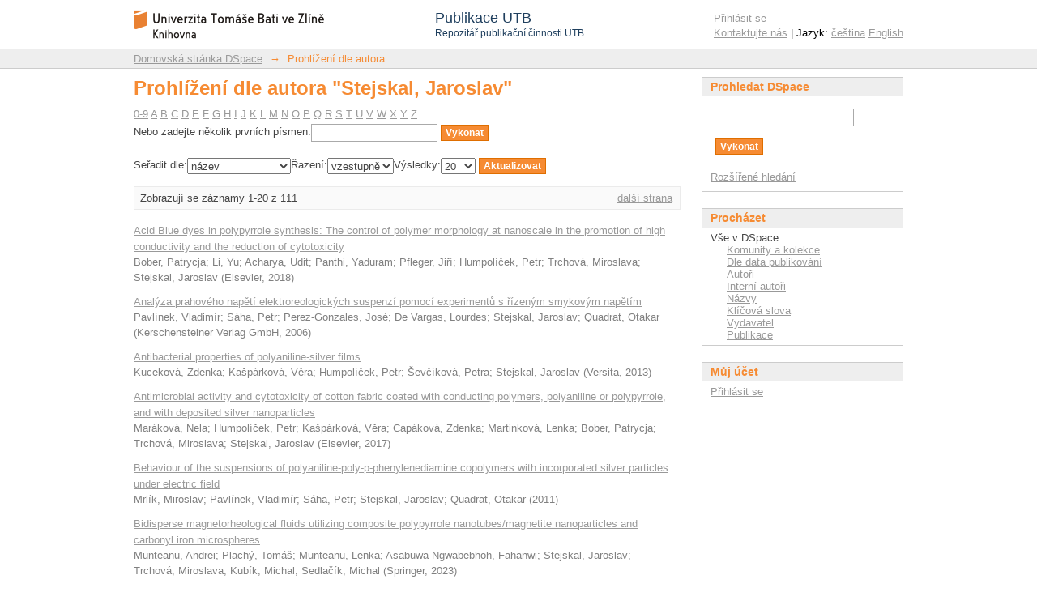

--- FILE ---
content_type: text/html;charset=utf-8
request_url: https://publikace.k.utb.cz/browse?type=author&value=Stejskal,%20Jaroslav
body_size: 22382
content:
<?xml version="1.0" encoding="UTF-8"?>
<!DOCTYPE html PUBLIC "-//W3C//DTD XHTML 1.0 Strict//EN" "http://www.w3.org/TR/xhtml1/DTD/xhtml1-strict.dtd">
<html xmlns="http://www.w3.org/1999/xhtml" class="no-js">
<head>
<meta content="text/html; charset=UTF-8" http-equiv="Content-Type" />
<meta content="IE=edge,chrome=1" http-equiv="X-UA-Compatible" />
<meta content="width=device-width,initial-scale=1.0,maximum-scale=1.0" name="viewport" />
<link rel="shortcut icon" href="/themes/PublikaceUTB/images/favicon.ico" />
<link rel="apple-touch-icon" href="/themes/PublikaceUTB/images/apple-touch-icon.png" />
<meta name="Generator" content="DSpace 5.7-SNAPSHOT" />
<link type="text/css" rel="stylesheet" media="screen" href="/themes/PublikaceUTB/lib/css/reset.css" />
<link type="text/css" rel="stylesheet" media="screen" href="/themes/PublikaceUTB/lib/css/base.css" />
<link type="text/css" rel="stylesheet" media="screen" href="/themes/PublikaceUTB/lib/css/helper.css" />
<link type="text/css" rel="stylesheet" media="screen" href="/themes/PublikaceUTB/lib/css/jquery-ui-1.8.15.custom.css" />
<link type="text/css" rel="stylesheet" media="screen" href="/themes/PublikaceUTB/lib/css/style.css?ver=1" />
<link type="text/css" rel="stylesheet" media="screen" href="/themes/PublikaceUTB/lib/css/authority-control.css" />
<link type="text/css" rel="stylesheet" media="handheld" href="/themes/PublikaceUTB/lib/css/handheld.css" />
<link type="text/css" rel="stylesheet" media="print" href="/themes/PublikaceUTB/lib/css/print.css" />
<link type="text/css" rel="stylesheet" media="all" href="/themes/PublikaceUTB/lib/css/media.css" />
<link type="application/opensearchdescription+xml" rel="search" href="https://publikace.k.utb.cz:443/open-search/description.xml" title="DSpace" />
<script type="text/javascript">
                                //Clear default text of empty text areas on focus
                                function tFocus(element)
                                {
                                        if (element.value == ' '){element.value='';}
                                }
                                //Clear default text of empty text areas on submit
                                function tSubmit(form)
                                {
                                        var defaultedElements = document.getElementsByTagName("textarea");
                                        for (var i=0; i != defaultedElements.length; i++){
                                                if (defaultedElements[i].value == ' '){
                                                        defaultedElements[i].value='';}}
                                }
                                //Disable pressing 'enter' key to submit a form (otherwise pressing 'enter' causes a submission to start over)
                                function disableEnterKey(e)
                                {
                                     var key;

                                     if(window.event)
                                          key = window.event.keyCode;     //Internet Explorer
                                     else
                                          key = e.which;     //Firefox and Netscape

                                     if(key == 13)  //if "Enter" pressed, then disable!
                                          return false;
                                     else
                                          return true;
                                }

                                function FnArray()
                                {
                                    this.funcs = new Array;
                                }

                                FnArray.prototype.add = function(f)
                                {
                                    if( typeof f!= "function" )
                                    {
                                        f = new Function(f);
                                    }
                                    this.funcs[this.funcs.length] = f;
                                };

                                FnArray.prototype.execute = function()
                                {
                                    for( var i=0; i < this.funcs.length; i++ )
                                    {
                                        this.funcs[i]();
                                    }
                                };

                                var runAfterJSImports = new FnArray();
            </script>
<script xmlns:i18n="http://apache.org/cocoon/i18n/2.1" type="text/javascript" src="/themes/PublikaceUTB/lib/js/modernizr-1.7.min.js"> </script>
<title>Prohlížení  dle autora "Stejskal, Jaroslav"</title>
</head><!--[if lt IE 7 ]> <body class="ie6"> <![endif]-->
                <!--[if IE 7 ]>    <body class="ie7"> <![endif]-->
                <!--[if IE 8 ]>    <body class="ie8"> <![endif]-->
                <!--[if IE 9 ]>    <body class="ie9"> <![endif]-->
                <!--[if (gt IE 9)|!(IE)]><!--><body><!--<![endif]-->
<div xmlns:i18n="http://apache.org/cocoon/i18n/2.1" xmlns="http://di.tamu.edu/DRI/1.0/" id="ds-main">
<script src="//ajax.googleapis.com/ajax/libs/jquery/1.6.2/jquery.min.js" type="text/javascript"> </script>
<script type="text/javascript" src="/themes/PublikaceUTB/lib/js/d3.min.js"> </script>
<script type="text/javascript" src="/themes/PublikaceUTB/lib/js/d3pie.min.js"> </script>
<script type="text/javascript" src="/themes/PublikaceUTB/lib/js/nv.d3.min.js"> </script>
<link media="all" rel="stylesheet" type="text/css" href="/themes/PublikaceUTB/lib/js/nv.d3.min.css" />
<div id="ds-header-wrapper">
<div class="clearfix" id="ds-header">
<a id="ds-header-logo-link" href="/">
<span id="ds-header-logo"> </span>
<div id="ds-header-logo-title">
<div id="ds-header-logo-text">Publikace UTB</div>
<div xmlns:i18n="http://apache.org/cocoon/i18n/2.1" id="ds-header-logo-text-small">Repozitář publikační činnosti UTB</div>
</div>
</a>
<h1 xmlns:i18n="http://apache.org/cocoon/i18n/2.1" class="pagetitle visuallyhidden">Prohlížení  dle autora "Stejskal, Jaroslav"</h1>
<h2 xmlns:i18n="http://apache.org/cocoon/i18n/2.1" xmlns="http://di.tamu.edu/DRI/1.0/" class="static-pagetitle visuallyhidden">Repozitář DSpace/Manakin</h2>
<div xmlns:i18n="http://apache.org/cocoon/i18n/2.1" id="ds-user-box">
<p>
<a href="/login">Přihlásit se</a>
</p>
<p xmlns:i18n="http://apache.org/cocoon/i18n/2.1" id="contact-links">
<a href="/contact">Kontaktujte nás</a> | Jazyk:
                <a xmlns:i18n="http://apache.org/cocoon/i18n/2.1" href="/browse?locale-attribute=cs">čeština</a>
<a href="/browse?locale-attribute=en">English</a>
</p>
</div>
</div>
</div>
<div id="ds-trail-wrapper">
<ul id="ds-trail">
<li class="ds-trail-link first-link ">
<a href="/">Domovská stránka DSpace</a>
</li>
<li xmlns:i18n="http://apache.org/cocoon/i18n/2.1" xmlns="http://di.tamu.edu/DRI/1.0/" class="ds-trail-arrow">→</li>
<li class="ds-trail-link last-link">Prohlížení  dle autora</li>
</ul>
</div>
<div xmlns:i18n="http://apache.org/cocoon/i18n/2.1" xmlns="http://di.tamu.edu/DRI/1.0/" class="hidden" id="no-js-warning-wrapper">
<div id="no-js-warning">
<div class="notice failure">JavaScript is disabled for your browser. Some features of this site may not work without it.</div>
</div>
</div>
<div id="ds-content-wrapper">
<div class="clearfix" id="ds-content">
<div id="ds-body">
<h1 class="ds-div-head">Prohlížení  dle autora "Stejskal, Jaroslav"</h1>
<div xmlns:i18n="http://apache.org/cocoon/i18n/2.1" xmlns="http://di.tamu.edu/DRI/1.0/" id="aspect_artifactbrowser_ConfigurableBrowse_div_browse-by-author" class="ds-static-div primary">
<form id="aspect_artifactbrowser_ConfigurableBrowse_div_browse-navigation" class="ds-interactive-div secondary navigation" action="browse" method="post" onsubmit="javascript:tSubmit(this);">
<p id="aspect_artifactbrowser_ConfigurableBrowse_p_hidden-fields" class="ds-paragraph hidden">
<input id="aspect_artifactbrowser_ConfigurableBrowse_field_order" class="ds-hidden-field" name="order" type="hidden" value="ASC" />
<input id="aspect_artifactbrowser_ConfigurableBrowse_field_rpp" class="ds-hidden-field" name="rpp" type="hidden" value="20" />
<input id="aspect_artifactbrowser_ConfigurableBrowse_field_sort_by" class="ds-hidden-field" name="sort_by" type="hidden" value="-1" />
<input id="aspect_artifactbrowser_ConfigurableBrowse_field_value" class="ds-hidden-field" name="value" type="hidden" value="Stejskal, Jaroslav" />
<input id="aspect_artifactbrowser_ConfigurableBrowse_field_etal" class="ds-hidden-field" name="etal" type="hidden" value="-1" />
<input id="aspect_artifactbrowser_ConfigurableBrowse_field_type" class="ds-hidden-field" name="type" type="hidden" value="author" />
</p>
<ul id="aspect_artifactbrowser_ConfigurableBrowse_list_jump-list" class="ds-simple-list alphabet">
<li class="ds-simple-list-item">
<a href="browse?rpp=20&amp;order=ASC&amp;sort_by=-1&amp;etal=-1&amp;type=author&amp;starts_with=0">0-9</a>
</li>
<li class="ds-simple-list-item">
<a href="browse?rpp=20&amp;order=ASC&amp;sort_by=-1&amp;etal=-1&amp;type=author&amp;starts_with=A">A</a>
</li>
<li class="ds-simple-list-item">
<a href="browse?rpp=20&amp;order=ASC&amp;sort_by=-1&amp;etal=-1&amp;type=author&amp;starts_with=B">B</a>
</li>
<li class="ds-simple-list-item">
<a href="browse?rpp=20&amp;order=ASC&amp;sort_by=-1&amp;etal=-1&amp;type=author&amp;starts_with=C">C</a>
</li>
<li class="ds-simple-list-item">
<a href="browse?rpp=20&amp;order=ASC&amp;sort_by=-1&amp;etal=-1&amp;type=author&amp;starts_with=D">D</a>
</li>
<li class="ds-simple-list-item">
<a href="browse?rpp=20&amp;order=ASC&amp;sort_by=-1&amp;etal=-1&amp;type=author&amp;starts_with=E">E</a>
</li>
<li class="ds-simple-list-item">
<a href="browse?rpp=20&amp;order=ASC&amp;sort_by=-1&amp;etal=-1&amp;type=author&amp;starts_with=F">F</a>
</li>
<li class="ds-simple-list-item">
<a href="browse?rpp=20&amp;order=ASC&amp;sort_by=-1&amp;etal=-1&amp;type=author&amp;starts_with=G">G</a>
</li>
<li class="ds-simple-list-item">
<a href="browse?rpp=20&amp;order=ASC&amp;sort_by=-1&amp;etal=-1&amp;type=author&amp;starts_with=H">H</a>
</li>
<li class="ds-simple-list-item">
<a href="browse?rpp=20&amp;order=ASC&amp;sort_by=-1&amp;etal=-1&amp;type=author&amp;starts_with=I">I</a>
</li>
<li class="ds-simple-list-item">
<a href="browse?rpp=20&amp;order=ASC&amp;sort_by=-1&amp;etal=-1&amp;type=author&amp;starts_with=J">J</a>
</li>
<li class="ds-simple-list-item">
<a href="browse?rpp=20&amp;order=ASC&amp;sort_by=-1&amp;etal=-1&amp;type=author&amp;starts_with=K">K</a>
</li>
<li class="ds-simple-list-item">
<a href="browse?rpp=20&amp;order=ASC&amp;sort_by=-1&amp;etal=-1&amp;type=author&amp;starts_with=L">L</a>
</li>
<li class="ds-simple-list-item">
<a href="browse?rpp=20&amp;order=ASC&amp;sort_by=-1&amp;etal=-1&amp;type=author&amp;starts_with=M">M</a>
</li>
<li class="ds-simple-list-item">
<a href="browse?rpp=20&amp;order=ASC&amp;sort_by=-1&amp;etal=-1&amp;type=author&amp;starts_with=N">N</a>
</li>
<li class="ds-simple-list-item">
<a href="browse?rpp=20&amp;order=ASC&amp;sort_by=-1&amp;etal=-1&amp;type=author&amp;starts_with=O">O</a>
</li>
<li class="ds-simple-list-item">
<a href="browse?rpp=20&amp;order=ASC&amp;sort_by=-1&amp;etal=-1&amp;type=author&amp;starts_with=P">P</a>
</li>
<li class="ds-simple-list-item">
<a href="browse?rpp=20&amp;order=ASC&amp;sort_by=-1&amp;etal=-1&amp;type=author&amp;starts_with=Q">Q</a>
</li>
<li class="ds-simple-list-item">
<a href="browse?rpp=20&amp;order=ASC&amp;sort_by=-1&amp;etal=-1&amp;type=author&amp;starts_with=R">R</a>
</li>
<li class="ds-simple-list-item">
<a href="browse?rpp=20&amp;order=ASC&amp;sort_by=-1&amp;etal=-1&amp;type=author&amp;starts_with=S">S</a>
</li>
<li class="ds-simple-list-item">
<a href="browse?rpp=20&amp;order=ASC&amp;sort_by=-1&amp;etal=-1&amp;type=author&amp;starts_with=T">T</a>
</li>
<li class="ds-simple-list-item">
<a href="browse?rpp=20&amp;order=ASC&amp;sort_by=-1&amp;etal=-1&amp;type=author&amp;starts_with=U">U</a>
</li>
<li class="ds-simple-list-item">
<a href="browse?rpp=20&amp;order=ASC&amp;sort_by=-1&amp;etal=-1&amp;type=author&amp;starts_with=V">V</a>
</li>
<li class="ds-simple-list-item">
<a href="browse?rpp=20&amp;order=ASC&amp;sort_by=-1&amp;etal=-1&amp;type=author&amp;starts_with=W">W</a>
</li>
<li class="ds-simple-list-item">
<a href="browse?rpp=20&amp;order=ASC&amp;sort_by=-1&amp;etal=-1&amp;type=author&amp;starts_with=X">X</a>
</li>
<li class="ds-simple-list-item">
<a href="browse?rpp=20&amp;order=ASC&amp;sort_by=-1&amp;etal=-1&amp;type=author&amp;starts_with=Y">Y</a>
</li>
<li class="ds-simple-list-item">
<a href="browse?rpp=20&amp;order=ASC&amp;sort_by=-1&amp;etal=-1&amp;type=author&amp;starts_with=Z">Z</a>
</li>
</ul>
<p class="ds-paragraph">Nebo zadejte několik prvních písmen:<input xmlns:i18n="http://apache.org/cocoon/i18n/2.1" xmlns="http://www.w3.org/1999/xhtml" id="aspect_artifactbrowser_ConfigurableBrowse_field_starts_with" class="ds-text-field" name="starts_with" type="text" value="" title="Prohlížet záznamy, které začínají těmito písmeny" />
<input xmlns:i18n="http://apache.org/cocoon/i18n/2.1" id="aspect_artifactbrowser_ConfigurableBrowse_field_submit" class="ds-button-field" name="submit" type="submit" value="Vykonat" />
</p>
</form>
<form id="aspect_artifactbrowser_ConfigurableBrowse_div_browse-controls" class="ds-interactive-div browse controls" action="browse" method="post" onsubmit="javascript:tSubmit(this);">
<p id="aspect_artifactbrowser_ConfigurableBrowse_p_hidden-fields" class="ds-paragraph hidden">
<input id="aspect_artifactbrowser_ConfigurableBrowse_field_value" class="ds-hidden-field" name="value" type="hidden" value="Stejskal, Jaroslav" />
<input id="aspect_artifactbrowser_ConfigurableBrowse_field_type" class="ds-hidden-field" name="type" type="hidden" value="author" />
</p>
<p class="ds-paragraph">Seřadit dle:<select xmlns:i18n="http://apache.org/cocoon/i18n/2.1" xmlns="http://www.w3.org/1999/xhtml" id="aspect_artifactbrowser_ConfigurableBrowse_field_sort_by" class="ds-select-field" name="sort_by">
<option value="1">název</option>
<option xmlns="http://di.tamu.edu/DRI/1.0/" value="2">datum publikování</option>
<option xmlns="http://di.tamu.edu/DRI/1.0/" value="3">datum zaslání</option>
</select>Řazení:<select xmlns="http://www.w3.org/1999/xhtml" xmlns:i18n="http://apache.org/cocoon/i18n/2.1" id="aspect_artifactbrowser_ConfigurableBrowse_field_order" class="ds-select-field" name="order">
<option value="ASC" selected="selected">vzestupně</option>
<option xmlns="http://di.tamu.edu/DRI/1.0/" value="DESC">sestupně</option>
</select>Výsledky:<select xmlns="http://www.w3.org/1999/xhtml" xmlns:i18n="http://apache.org/cocoon/i18n/2.1" id="aspect_artifactbrowser_ConfigurableBrowse_field_rpp" class="ds-select-field" name="rpp">
<option value="5">5</option>
<option value="10">10</option>
<option value="20" selected="selected">20</option>
<option value="40">40</option>
<option value="60">60</option>
<option value="80">80</option>
<option value="100">100</option>
</select>
<input xmlns:i18n="http://apache.org/cocoon/i18n/2.1" id="aspect_artifactbrowser_ConfigurableBrowse_field_update" class="ds-button-field" name="update" type="submit" value="Aktualizovat" />
</p>
</form>
<div class="pagination clearfix top">
<p class="pagination-info">Zobrazují se záznamy 1-20 z 111</p>
<ul xmlns:i18n="http://apache.org/cocoon/i18n/2.1" class="pagination-links">
<li />
<li>
<a class="next-page-link" href="browse?order=ASC&amp;rpp=20&amp;sort_by=-1&amp;value=Stejskal%2C+Jaroslav&amp;etal=-1&amp;offset=20&amp;type=author">další strana</a>
</li>
</ul>
</div>
<div xmlns:i18n="http://apache.org/cocoon/i18n/2.1" id="aspect_artifactbrowser_ConfigurableBrowse_div_browse-by-author-results" class="ds-static-div primary">
<ul xmlns:oreatom="http://www.openarchives.org/ore/atom/" xmlns:ore="http://www.openarchives.org/ore/terms/" xmlns:atom="http://www.w3.org/2005/Atom" class="ds-artifact-list">
<!-- External Metadata URL: cocoon://metadata/handle/10563/1007753/mets.xml?sections=dmdSec,fileSec&fileGrpTypes=THUMBNAIL-->
<li class="ds-artifact-item odd">
<div class="artifact-description">
<div class="artifact-title">
<span class="Z3988" title="ctx_ver=Z39.88-2004&amp;rft_val_fmt=info%3Aofi%2Ffmt%3Akev%3Amtx%3Adc&amp;rft_id=0379-6779&amp;rft_id=10.1016%2Fj.synthmet.2018.01.010&amp;rft_id=http%3A%2F%2Fhdl.handle.net%2F10563%2F1007753&amp;rft_id=43879621&amp;rft_id=2-s2.0-85041407230&amp;rft_id=000427336700006&amp;rft_id=SYMED&amp;rfr_id=info%3Asid%2Fdspace.org%3Arepository&amp;rft.relation=237&amp;rft.identifier=43879621&amp;rft.identifier=2-s2.0-85041407230&amp;rft.identifier=000427336700006&amp;rft.identifier=SYMED&amp;rft.contributor=Humpol%C3%AD%C4%8Dek%2C+Petr&amp;rft.fulltext=Patrycja+Bober+a%E2%81%8E%2C+Yu+Li+a%2Cb%2C+Udit+Acharya+a%2Cc%2C+Yaduram+Panthi+a%2C+Ji%C5%99%C3%AD+Pfleger+a%2C+Petr+Humpol%C3%AD%C4%8Dek+d%2C+Miroslava+Trchov%C3%A1+a%2C+Jaroslav+Stejskal+a%0Aa+Institute+of+Macromolecular+Chemistry%2C+Academy+of+Sciences+of+the+Czech+Republic%2C+162+06+Prague+6%2C+Czech+Republic%0Ab+Department+of+Applied+Chemistry%2C+School+of+Science%2C+Xi%E2%80%99an+Jiaotong+University%2C+Xi%E2%80%99an%2C+710049%2C+People%E2%80%99s+Republic+of+China+%0Ac+Faculty+of+Mathematics+and+Physics%2C+Charles+University%2C+121+16+Prague+2%2C+Czech+Republic%0Ad+Centre+of+Polymer+Systems%2C+Tomas+Bata+University+in+Zlin%2C+760+01+Zlin%2C+Czech+Republic%0A%E2%81%8E+Corresponding+author.+E-mail+address%3A+bober%40imc.cas.cz+%28P.+Bober%29.&amp;rft.fulltext=Received+10+October+2017%0AReceived+in+revised+form+16+January+2018%0AAccepted+24+January+2018%0AAvailable+online+07+February+2018&amp;rft.scopus=Institute+of+Macromolecular+Chemistry%2C+Academy+of+Sciences+of+the+Czech+Republic%2C+Prague%2C+Czech+Republic%3B+Department+of+Applied+Chemistry%2C+School+of+Science%2C+Xi%27an+Jiaotong+University%2C+Xi%27an%2C+China%3B+Faculty+of+Mathematics+and+Physics%2C+Charles+University%2C+Prague%2C+Czech+Republic%3B+Centre+of+Polymer+Systems%2C+Tomas+Bata+University+in+Zlin%2C+Zlin%2C+Czech+Republic&amp;rft.fulltext=University+Institute&amp;rft.fulltext=Centre+of+Polymer+Systems">
                    ﻿ 
                </span>
<a href="/handle/10563/1007753">Acid Blue dyes in polypyrrole synthesis: The control of polymer morphology at nanoscale in the promotion of high conductivity and the reduction of cytotoxicity</a>
</div>
<div class="artifact-info">
<span class="author">
<span>Bober, Patrycja</span>; <span>Li, Yu</span>; <span>Acharya, Udit</span>; <span>Panthi, Yaduram</span>; <span>Pfleger, Jiří</span>; <span>Humpolíček, Petr</span>; <span>Trchová, Miroslava</span>; <span>Stejskal, Jaroslav</span>
</span> <span class="publisher-date">(<span class="publisher">Elsevier</span>, <span class="date">2018</span>)</span>
</div>
</div>
</li>
<!-- External Metadata URL: cocoon://metadata/handle/10563/1000512/mets.xml?sections=dmdSec,fileSec&fileGrpTypes=THUMBNAIL-->
<li class="ds-artifact-item even">
<div class="artifact-description">
<div class="artifact-title">
<span class="Z3988" title="ctx_ver=Z39.88-2004&amp;rft_val_fmt=info%3Aofi%2Ffmt%3Akev%3Amtx%3Adc&amp;rft_id=1430-6395&amp;rft_id=10.3933%2FApplRheol-16-14&amp;rft_id=http%3A%2F%2Fhdl.handle.net%2F10563%2F1000512&amp;rft_id=RIV%2F70883521%3A28110%2F06%3A63504457&amp;rft_id=14554925&amp;rft_id=2-s2.0-33645802809&amp;rft_id=000237487600006&amp;rfr_id=info%3Asid%2Fdspace.org%3Arepository&amp;rft.relation=16&amp;rft.relation=1&amp;rft.identifier=RIV%2F70883521%3A28110%2F06%3A63504457&amp;rft.identifier=14554925&amp;rft.identifier=2-s2.0-33645802809&amp;rft.identifier=000237487600006&amp;rft.contributor=Pavl%C3%ADnek%2C+Vladim%C3%ADr&amp;rft.contributor=S%C3%A1ha%2C+Petr">
                    ﻿ 
                </span>
<a href="/handle/10563/1000512">Analýza prahového napětí elektroreologických suspenzí pomocí experimentů s řízeným smykovým napětím</a>
</div>
<div class="artifact-info">
<span class="author">
<span>Pavlínek, Vladimír</span>; <span>Sáha, Petr</span>; <span>Perez-Gonzales, José</span>; <span>De Vargas, Lourdes</span>; <span>Stejskal, Jaroslav</span>; <span>Quadrat, Otakar</span>
</span> <span class="publisher-date">(<span class="publisher">Kerschensteiner Verlag GmbH</span>, <span class="date">2006</span>)</span>
</div>
</div>
</li>
<!-- External Metadata URL: cocoon://metadata/handle/10563/1003272/mets.xml?sections=dmdSec,fileSec&fileGrpTypes=THUMBNAIL-->
<li class="ds-artifact-item odd">
<div class="artifact-description">
<div class="artifact-title">
<span class="Z3988" title="ctx_ver=Z39.88-2004&amp;rft_val_fmt=info%3Aofi%2Ffmt%3Akev%3Amtx%3Adc&amp;rft_id=0366-6352&amp;rft_id=10.2478%2Fs11696-013-0385-x&amp;rft_id=http%3A%2F%2Fhdl.handle.net%2F10563%2F1003272&amp;rft_id=43869830&amp;rft_id=2-s2.0-84879414622&amp;rft_id=000318443700029&amp;rft_id=CHPAE&amp;rfr_id=info%3Asid%2Fdspace.org%3Arepository&amp;rft.relation=67&amp;rft.relation=8&amp;rft.identifier=43869830&amp;rft.identifier=2-s2.0-84879414622&amp;rft.identifier=000318443700029&amp;rft.identifier=CHPAE&amp;rft.contributor=Kucekov%C3%A1%2C+Zdenka&amp;rft.contributor=Ka%C5%A1p%C3%A1rkov%C3%A1%2C+V%C4%9Bra&amp;rft.contributor=Humpol%C3%AD%C4%8Dek%2C+Petr&amp;rft.contributor=%C5%A0ev%C4%8D%C3%ADkov%C3%A1%2C+Petra&amp;rft.fulltext=a%2CbZdenka+Kucekova%2C+++++b%2Cc+Vera+Kasparkova%2C+++++++a%2CbPetr+Humpolicek*%2C+++++++++cPetra+Sevcikova%2C++++++dJaroslav+Stejskal%0A%0Aa+Polymer+Centre%2C%0Ab+Centre+of+Polymer+Systems%2C+Polymer+Centre%2C+Tomas+Bata+University+in+Zlin%2C+T.G.M.+Sq.+5555%2C+760+05+Zlin%2C+Czech+Republic%0Ac+Department+of+Fat%2C+Surfactant+and+Cosmetics+Technology%2C+Faculty+of+Technology%2C+Tomas+Bata+University+in+Zlin%2C+T.G.M.+Sq.+275%2C+762+72+Zlin%2C+Czech+Republic%0Ad+Institute+of+Macromolecular+Chemistry%2C+Academy+of+Sciences+of+the+Czech+Republic%2C+Heyrovsky+Sq.+2%2C+162+06+Prague+6%2C+Czech+Republic%0A*Corresponding+author%2C+e-mail%3A+humpolicek%40ft.utb.cz&amp;rft.fulltext=-&amp;rft.fulltext=Financial+support+of+the+Czech+Science+Foundation+%2813-08944S%29+is+gratefully+acknowledged.+The+authors+would+like+to+express+their+gratitude+to+Mrs.+DanielaVesela+for+technical+assistance+and+to+Mrs.+Milena+Hajn%C3%A1+for+the+preparation+of+polyaniline+films.&amp;rft.fulltext=Faculty+of+Technology&amp;rft.fulltext=University+Institute&amp;rft.fulltext=University+Institute&amp;rft.fulltext=Faculty+of+Technology&amp;rft.fulltext=Faculty+of+Technology&amp;rft.fulltext=University+Institute&amp;rft.fulltext=Faculty+of+Technology&amp;rft.fulltext=Polymer+Centre&amp;rft.fulltext=Centre+of+Polymer+Systems&amp;rft.fulltext=Centre+of+Polymer+Systems&amp;rft.fulltext=Department+of+Fat%2C+Surfactant+and+Cosmetics+Technology&amp;rft.fulltext=Polymer+Centre&amp;rft.fulltext=Centre+of+Polymer+Systems&amp;rft.fulltext=Department+of+Fat%2C+Surfactant+and+Cosmetics+Technology">
                    ﻿ 
                </span>
<a href="/handle/10563/1003272">Antibacterial properties of polyaniline-silver films</a>
</div>
<div class="artifact-info">
<span class="author">
<span>Kuceková, Zdenka</span>; <span>Kašpárková, Věra</span>; <span>Humpolíček, Petr</span>; <span>Ševčíková, Petra</span>; <span>Stejskal, Jaroslav</span>
</span> <span class="publisher-date">(<span class="publisher">Versita</span>, <span class="date">2013</span>)</span>
</div>
</div>
</li>
<!-- External Metadata URL: cocoon://metadata/handle/10563/1006801/mets.xml?sections=dmdSec,fileSec&fileGrpTypes=THUMBNAIL-->
<li class="ds-artifact-item even">
<div class="artifact-description">
<div class="artifact-title">
<span class="Z3988" title="ctx_ver=Z39.88-2004&amp;rft_val_fmt=info%3Aofi%2Ffmt%3Akev%3Amtx%3Adc&amp;rft_id=0169-4332&amp;rft_id=10.1016%2Fj.apsusc.2016.11.024&amp;rft_id=http%3A%2F%2Fhdl.handle.net%2F10563%2F1006801&amp;rft_id=43877207&amp;rft_id=2-s2.0-84997207740&amp;rft_id=000396223500021&amp;rft_id=ASUSE&amp;rfr_id=info%3Asid%2Fdspace.org%3Arepository&amp;rft.relation=396&amp;rft.identifier=43877207&amp;rft.identifier=2-s2.0-84997207740&amp;rft.identifier=000396223500021&amp;rft.identifier=ASUSE&amp;rft.contributor=Mar%C3%A1kov%C3%A1%2C+Nela&amp;rft.contributor=Humpol%C3%AD%C4%8Dek%2C+Petr&amp;rft.contributor=Ka%C5%A1p%C3%A1rkov%C3%A1%2C+V%C4%9Bra&amp;rft.contributor=Cap%C3%A1kov%C3%A1%2C+Zdenka&amp;rft.fulltext=Nela+Mar%C3%A1kov%C3%A1+a+%2C+Petr+Humpol%C3%AD%C4%8Dek+a+%2C+V%C4%9Bra+Ka%C5%A1p%C3%A1rkov%C3%A1+a+%2C+Zdenka+Cap%C3%A1kov%C3%A1+a+%2C+Lenka+Martinkov%C3%A1+b+%2C+Patrycja+Bober+c+%2C+Miroslava+Trchov%C3%A1+c+%2C+Jaroslav+Stejskal+c%2C%E2%88%97%0Aa+Centre+of+Polymer+Systems%2C+University+Institute%2C+Tomas+Bata+University+in+Zlin%2C+760+01+Zlin%2C+Czech+Republic%0Ab+Inotex+Ltd%2C+544+01+Dv+%CC%8Aur+Kr%C3%A1lov%C3%A9+nad+Labem%2C+Czech+Republic%0Ac+Institute+of+Macromolecular+Chemistry%2C+Academy+of+Sciences+of+the+Czech+Republic%2C+162+06+Prague+6%2C+Czech+Republic%0A%E2%88%97+Corresponding+author.%0AE-mail+address%3A+stejskal%40imc.cas.cz+%28J.+Stejskal%29.&amp;rft.fulltext=Received+15+September+2016%0AReceived+in+revised+form+2+November+2016%0AAccepted+4+November+2016%0AAvailable+online+5+November+2016&amp;rft.fulltext=The+authors+thank+the+Technology+Agency+of+the+Czech+Republic+%28TE01020022%29%2C+Czech+Science+Foundation+%2813-00270S%29%2C+and+the+Ministry+of+Education%2C+Youth+and+Sports+of+the+Czech+Republic+%28NPU+I%2C+LO1504%29+for+support.+One+of+us%2C+N.+M.%2C+thanks+also+the+Internal+Grant+Agency+of+T.+Bata+University+%28IGA%2FCPS%2F2016%2F001%29.">
                    ﻿ 
                </span>
<a href="/handle/10563/1006801">Antimicrobial activity and cytotoxicity of cotton fabric coated with conducting polymers, polyaniline or polypyrrole, and with deposited silver nanoparticles</a>
</div>
<div class="artifact-info">
<span class="author">
<span>Maráková, Nela</span>; <span>Humpolíček, Petr</span>; <span>Kašpárková, Věra</span>; <span>Capáková, Zdenka</span>; <span>Martinková, Lenka</span>; <span>Bober, Patrycja</span>; <span>Trchová, Miroslava</span>; <span>Stejskal, Jaroslav</span>
</span> <span class="publisher-date">(<span class="publisher">Elsevier</span>, <span class="date">2017</span>)</span>
</div>
</div>
</li>
<!-- External Metadata URL: cocoon://metadata/handle/10563/1004717/mets.xml?sections=dmdSec,fileSec&fileGrpTypes=THUMBNAIL-->
<li class="ds-artifact-item odd">
<div class="artifact-description">
<div class="artifact-title">
<span class="Z3988" title="ctx_ver=Z39.88-2004&amp;rft_val_fmt=info%3Aofi%2Ffmt%3Akev%3Amtx%3Adc&amp;rft_id=978-1-61804-026-8&amp;rft_id=http%3A%2F%2Fhdl.handle.net%2F10563%2F1004717&amp;rft_id=43867271&amp;rft_id=2-s2.0-83655212194&amp;rfr_id=info%3Asid%2Fdspace.org%3Arepository&amp;rft.event=Italy&amp;rft.event=It%C3%A1lie&amp;rft.identifier=43867271&amp;rft.identifier=2-s2.0-83655212194&amp;rft.contributor=Mrl%C3%ADk%2C+Miroslav&amp;rft.contributor=Pavl%C3%ADnek%2C+Vladim%C3%ADr&amp;rft.contributor=S%C3%A1ha%2C+Petr">
                    ﻿ 
                </span>
<a href="/handle/10563/1004717">Behaviour of the suspensions of polyaniline-poly-p-phenylenediamine copolymers with incorporated silver particles under electric field</a>
</div>
<div class="artifact-info">
<span class="author">
<span>Mrlík, Miroslav</span>; <span>Pavlínek, Vladimír</span>; <span>Sáha, Petr</span>; <span>Stejskal, Jaroslav</span>; <span>Quadrat, Otakar</span>
</span> <span class="publisher-date">(<span class="date">2011</span>)</span>
</div>
</div>
</li>
<!-- External Metadata URL: cocoon://metadata/handle/10563/1011693/mets.xml?sections=dmdSec,fileSec&fileGrpTypes=THUMBNAIL-->
<li class="ds-artifact-item even">
<div class="artifact-description">
<div class="artifact-title">
<span class="Z3988" title="ctx_ver=Z39.88-2004&amp;rft_val_fmt=info%3Aofi%2Ffmt%3Akev%3Amtx%3Adc&amp;rft_id=0035-4511&amp;rft_id=1435-1528&amp;rft_id=10.1007%2Fs00397-023-01409-9&amp;rft_id=http%3A%2F%2Fhdl.handle.net%2F10563%2F1011693&amp;rft_id=43884929&amp;rft_id=2-s2.0-85166594838&amp;rft_id=001041434700001&amp;rfr_id=info%3Asid%2Fdspace.org%3Arepository&amp;rft.relation=62&amp;rft.relation=9&amp;rft.identifier=43884929&amp;rft.identifier=2-s2.0-85166594838&amp;rft.identifier=001041434700001&amp;rft.contributor=Munteanu%2C+Andrei&amp;rft.contributor=Plach%C3%BD%2C+Tom%C3%A1%C5%A1&amp;rft.contributor=Munteanu%2C+Lenka&amp;rft.contributor=Asabuwa+Ngwabebhoh%2C+Fahanwi&amp;rft.contributor=Stejskal%2C+Jaroslav&amp;rft.contributor=Sedla%C4%8D%C3%ADk%2C+Michal&amp;rft.fulltext=Open+access+publishing+supported+by+the+National+Technical+Library+in+Prague.+The+authors+A.M.+and+L.M.+wish+to+thank+the+Internal+Grant+Agency+of+Tomas+Bata+University+in+Zl%C3%ADn+%28project+no.+IGA%2FCPS%2F2022%2F004%29+for+its+financial+support.+The+authors+A.M.+and+M.S.+gratefully+acknowledge+project+DKRVO+%28RP%2FCPS%2F2022%2F007%29%2C+and+author+T.P.+acknowledges+project+DKRVO+%28RP%2FCPS%2F2022%2F003%29+supported+by+the+Ministry+of+Education%2C+Youth+and+Sports+of+the+Czech+Republic.&amp;rft.wos=%5BMunteanu%2C+Andrei%3B+Plachy%2C+Tomas%3B+Munteanu%2C+Lenka%3B+Ngwabebhoh%2C+Fahanwi+Asabuwa%3B+Stejskal%2C+Jaroslav%3B+Sedlacik%2C+Michal%5D+Univ+Inst%2C+Tomas+Bata+Univ+Zlin%2C+Ctr+Polymer+Syst%2C+Zlin+76001%2C+Czech+Republic%3B+%5BTrchova%2C+Miroslava%5D+Univ+Chem+%26+Technol+Prague%2C+Prague+6%2C+Czech+Republic%3B+%5BKubik%2C+Michal%5D+Brno+Univ+Technol%2C+Inst+Machine+%26+Ind+Design%2C+Fac+Mech+Engn%2C+Brno+61669%2C+Czech+Republic%3B+%5BSedlacik%2C+Michal%5D+Tomas+Bata+Univ+Zlin%2C+Fac+Technol%2C+Dept+Prod+Engn%2C+Zlin+76001%2C+Czech+Republic&amp;rft.scopus=Centre+of+Polymer+Systems%2C+University+Institute%2C+Tomas+Bata+University+in+Zl%C3%ADn%2C+Zl%C3%ADn%2C+760+01%2C+Czech+Republic%3B+University+of+Chemistry+and+Technology+Prague%2C+Prague%2C+166+28%2C+Czech+Republic%3B+Faculty+of+Mechanical+Engineering%2C+Institute+of+Machine+and+Industrial+Design%2C+Brno+University+of+Technology%2C+Brno%2C+616+69%2C+Czech+Republic%3B+Department+of+Production+Engineering%2C+Faculty+of+Technology%2C+Tomas+Bata+University+in+Zl%C3%ADn%2C+Zl%C3%ADn%2C+760+01%2C+Czech+Republic&amp;rft.fulltext=IGA%2FCPS%2F2022%2F004%29&amp;rft.fulltext=DKRVO+%28RP%2FCPS%2F2022%2F007%29&amp;rft.fulltext=DKRVO+%28RP%2FCPS%2F2022%2F003%29">
                    ﻿ 
                </span>
<a href="/handle/10563/1011693">Bidisperse magnetorheological fluids utilizing composite polypyrrole nanotubes/magnetite nanoparticles and carbonyl iron microspheres</a>
</div>
<div class="artifact-info">
<span class="author">
<span>Munteanu, Andrei</span>; <span>Plachý, Tomáš</span>; <span>Munteanu, Lenka</span>; <span>Asabuwa Ngwabebhoh, Fahanwi</span>; <span>Stejskal, Jaroslav</span>; <span>Trchová, Miroslava</span>; <span>Kubík, Michal</span>; <span>Sedlačík, Michal</span>
</span> <span class="publisher-date">(<span class="publisher">Springer</span>, <span class="date">2023</span>)</span>
</div>
</div>
</li>
<!-- External Metadata URL: cocoon://metadata/handle/10563/1002779/mets.xml?sections=dmdSec,fileSec&fileGrpTypes=THUMBNAIL-->
<li class="ds-artifact-item odd">
<div class="artifact-description">
<div class="artifact-title">
<span class="Z3988" title="ctx_ver=Z39.88-2004&amp;rft_val_fmt=info%3Aofi%2Ffmt%3Akev%3Amtx%3Adc&amp;rft_id=0379-6779&amp;rft_id=10.1016%2Fj.synthmet.2012.02.024&amp;rft_id=http%3A%2F%2Fhdl.handle.net%2F10563%2F1002779&amp;rft_id=RIV%2F70883521%3A28110%2F12%3A43867814%21RIV13-MSM-28110___&amp;rft_id=RIV%2F70883521%3A28610%2F12%3A43867814%21RIV13-MSM-28610___&amp;rft_id=43867902&amp;rft_id=2-s2.0-84858979155&amp;rft_id=000303976500026&amp;rft_id=SYMED&amp;rfr_id=info%3Asid%2Fdspace.org%3Arepository&amp;rft.relation=162&amp;rft.relation=7-8&amp;rft.identifier=RIV%2F70883521%3A28110%2F12%3A43867814%21RIV13-MSM-28110___&amp;rft.identifier=RIV%2F70883521%3A28610%2F12%3A43867814%21RIV13-MSM-28610___&amp;rft.identifier=43867902&amp;rft.identifier=2-s2.0-84858979155&amp;rft.identifier=000303976500026&amp;rft.identifier=SYMED&amp;rft.contributor=Humpol%C3%AD%C4%8Dek%2C+Petr&amp;rft.contributor=Ka%C5%A1p%C3%A1rkov%C3%A1%2C+V%C4%9Bra&amp;rft.contributor=S%C3%A1ha%2C+Petr">
                    ﻿ 
                </span>
<a href="/handle/10563/1002779">Biocompatibility of polyaniline</a>
</div>
<div class="artifact-info">
<span class="author">
<span>Humpolíček, Petr</span>; <span>Kašpárková, Věra</span>; <span>Sáha, Petr</span>; <span>Stejskal, Jaroslav</span>
</span> <span class="publisher-date">(<span class="publisher">Elsevier S.A.</span>, <span class="date">2012</span>)</span>
</div>
</div>
</li>
<!-- External Metadata URL: cocoon://metadata/handle/10563/1007952/mets.xml?sections=dmdSec,fileSec&fileGrpTypes=THUMBNAIL-->
<li class="ds-artifact-item even">
<div class="artifact-description">
<div class="artifact-title">
<span class="Z3988" title="ctx_ver=Z39.88-2004&amp;rft_val_fmt=info%3Aofi%2Ffmt%3Akev%3Amtx%3Adc&amp;rft_id=0928-4931&amp;rft_id=10.1016%2Fj.msec.2018.05.037&amp;rft_id=http%3A%2F%2Fhdl.handle.net%2F10563%2F1007952&amp;rft_id=43878240&amp;rft_id=2-s2.0-85047270560&amp;rft_id=000442192000031&amp;rft_id=30033259&amp;rfr_id=info%3Asid%2Fdspace.org%3Arepository&amp;rft.relation=91&amp;rft.identifier=43878240&amp;rft.identifier=2-s2.0-85047270560&amp;rft.identifier=000442192000031&amp;rft.identifier=30033259&amp;rft.contributor=Humpol%C3%AD%C4%8Dek%2C+Petr&amp;rft.contributor=Ka%C5%A1p%C3%A1rkov%C3%A1%2C+V%C4%9Bra&amp;rft.contributor=Cap%C3%A1kov%C3%A1%2C+Zdenka&amp;rft.contributor=Lehock%C3%BD%2C+Mari%C3%A1n&amp;rft.fulltext=Petr+Humpol%C3%AD%C4%8Dek+a%2C*+%2C+V%C4%9Bra+Ka%C5%A1p%C3%A1rkov%C3%A1+a+%2C+Ji%C5%99%C3%AD+Pachern%C3%ADk+b+%2C+Jaroslav+Stejskal+c+%2C+Patrycja+Bober+c+%2C+Zdenka+Cap%C3%A1kov%C3%A1+a+%2C+Katarzyna+Anna+Radaszkiewicz+b+%2C+Ita+Junkar+d+%2C+Mari%C3%A1n+Lehock%C3%BD+a%0Aa+Centre+of+Polymer+Systems%2C+Tomas+Bata+University+in+Zlin%2C+760+01+Zlin%2C+Czech+Republic%0Ab+Institute+of+Experimental+Biology%2C+Faculty+of+Science%2C+Masaryk+University%2C+625+00+Brno%2C+Czech+Republic%0Ac+Institute+of+Macromolecular+Chemistry%2C+Academy+of+Sciences+of+the+Czech+Republic%2C+162+06+Prague+6%2C+Czech+Republic%0Ad+Josef+Stefan+Institute%2C+Jamova+39%2C+Ljubljana+1000%2C+Slovenia%0A*+Corresponding+author.+E-mail+address%3A+humpolicek%40utb.cz+%28P.+Humpol%C3%AD%C4%8Dek%29.&amp;rft.fulltext=Received+14+November+2017%0AReceived+in+revised+form+9+May+2018%0AAccepted+10+May+2018%0AAvailable+online+16+May+2018&amp;rft.fulltext=%5B1%5D+J.A.+Genovese%2C+C.+Spadaccio%2C+J.+Langer%2C+J.+Habe%2C+J.+Jackson%2C+A.N.+Patel%2C+Electrostimulation+induces+cardiomyocyte+predifferentiation+of+fibroblasts%2C+Biochem.+Biophys.+Res.+Commun.+370+%282008%29+450%E2%80%93455.%0A%5B2%5D+C.D.+McCaig%2C+A.M.+Rajnicek%2C+B.+Song%2C+M.+Zhao%2C+Controlling+cell+behavior+electrically%3A+current+views+and+future+potential%2C+Physiol.+Rev.+85+%282005%29+943%E2%80%93978.%0A%5B3%5D+L.C.+Kloth%2C+Electrical+stimulation+for+wound+healing%3A+a+review+of+evidence+from+in+vitro+studies%2C+animal+experiments%2C+and+clinical+trials%2C+Int.+J.+Low.+Extrem.+Wounds+4+%282005%29+23%E2%80%9344.%0A%5B4%5D+B.+Weng%2C+J.+Diao%2C+Q.+Xu%2C+Y.+Liu%2C+C.+Li%2C+A.+Ding%2C+J.+Chen%2C+Bio-interface+of+conducting+polymer-based+materials+for+neuroregeneration%2C+Adv.+Mater.+Interfaces+2+%282015%29+%281500059%29.%0A%5B5%5D+J.+Stejskal%2C+M.+Omastov%C3%A1%2C+S.+Fedorova%2C+J.+Proke%C5%A1%2C+M.+Trchov%C3%A1%2C+Polyaniline+and+polypyrrole+prepared+in+the+presence+of+surfactants%3A+a+comparative+conductivity+study%2C+Polymer+44+%282003%29+1353%E2%80%931358.%0A%5B6%5D+J.+Kim%2C+S.D.+Deshpande%2C+S.+Yun%2C+Q.+Li%2C+A+comparative+study+of+conductive+polypyrrole+and+polyaniline+coatings+on+electro-active+papers%2C+Polym.+J.+38+%282006%29+659%E2%80%93668.%0A%5B7%5D+N.K.+Guimard%2C+N.+Gomez%2C+C.E.+Schmidt%2C+Conducting+polymers+in+biomedical+engineering%2C+Prog.+Polym.+Sci.+32+%282007%29+876%E2%80%93921.%0A%5B8%5D+A.+Bendrea%2C+L.+Cianga%2C+I.+Cianga%2C+Progress+in+the+field+of+conducting+polymers+for+tissue+engineering+applications%2C+J.+Biomater.+Appl.+26+%282011%29+3%E2%80%9384.%0A%5B9%5D+T.H.+Qazi%2C+R.+Rai%2C+A.R.+Boccaccini%2C+Tissue+engineering+of+electrically+responsive+tissues+using+polyaniline+based+polymers%3A+a+review%2C+Biomaterials+35+%282014%29+9068%E2%80%939086.%0A%5B10%5D+X.+Wang%2C+X.+Gu%2C+C.+Yuan%2C+S.+Chen%2C+P.+Zhang%2C+T.+Zhang%2C+J.+Yao%2C+F.+Chen%2C+G.+Chen%2C+Evaluation+of+biocompatibility+of+polypyrrole+in+vitro+and+in+vivo%2C+J.+Biomed.+Mater.+Res.+A+68+%282004%29+411%E2%80%93422.%0A%5B11%5D+P.+Humpol%C3%AD%C4%8Dek%2C+V.+Ka%C5%A1p%C3%A1rkov%C3%A1%2C+P.+S%C3%A1ha%2C+J.+Stejskal%2C+Biocompatibility+of+polyaniline%2C+Synth.+Met.+162+%282012%29+722%E2%80%93727.%0A%5B12%5D+Z.+Kucekov%C3%A1%2C+P.+Humpol%C3%AD%C4%8Dek%2C+V.+Ka%C5%A1p%C3%A1rkov%C3%A1%2C+T.+Perecko%2C+M.+Lehock%C3%BD%2C+I.+Hauerlandov%C3%A1%2C+P.+S%C3%A1ha%2C+J.+Stejskal%2C+Colloidal+polyaniline+dispersions%3A+antibacterial+activity%2C+cytotoxicity+and+neutrophil+oxidative+burst%2C+Colloids+Surf.+B+Biointerfaces+116+%282014%29+411%E2%80%93417.%0A%5B13%5D+P.+Humpol%C3%AD%C4%8Dek%2C+K.A.+Radaszkiewicz%2C+V.+Ka%C5%A1p%C3%A1rkov%C3%A1%2C+J.+Stejskal%2C+M.+Trchov%C3%A1%2C+Z.+Kucekov%C3%A1%2C+H.+Vicarova%2C+J.+Pachern%C3%ADk%2C+M.+Lehock%C3%BD%2C+A.+Mina%C5%99%C3%ADk%2C+Stem+cell+differentiation+on+conducting+polyaniline%2C+RSC+Adv.+5+%282015%29+68796%E2%80%9368805.%0A%5B14%5D+P.+Humpol%C3%AD%C4%8Dek%2C+Z.+Kucekov%C3%A1%2C+V.+Ka%C5%A1p%C3%A1rkov%C3%A1%2C+J.+Pelkov%C3%A1%2C+M.+Modic%2C+I.+Junkar%2C+M.+Trchov%C3%A1%2C+P.+Bober%2C+J.+Stejskal%2C+M.+Lehock%C3%BD%2C+Blood+coagulation+and+platelet+adhesion+on+polyaniline+films%2C+Colloids+Surf.+B+Biointerfaces+133+%282015%29+278%E2%80%93285.%0A%5B15%5D+A.+Ramanaviciene%2C+A.+Kausaite%2C+S.+Tautkus%2C+A.+Ramanavicius%2C+Biocompatibility+of+polypyrrole+particles%3A+an+in-vivo+study+in+mice%2C+J.+Pharm.+Pharmacol.+59+%282007%29+311%E2%80%93315.%0A%5B16%5D+J.+Stejskal%2C+R.G.+Gilbert%2C+Polyaniline.+Preparation+of+a+conducting+polymer+%28IUPAC+technical+report%29%2C+Pure+Appl.+Chem.+74+%282002%29+857%E2%80%93867.%0A%5B17%5D+A.+Nagy%2C+J.+Rossant%2C+R.+Nagy%2C+W.+Abramow-Newerly%2C+J.C.+Roder%2C+Derivation+of+completely+cell+culture-derived+mice+from+early-passage+embryonic+stem+cells%2C+Proc.+Natl.+Acad.+Sci.+U.+S.+A.+90+%281993%29+8424%E2%80%938428.%0A%5B18%5D+R.+Konopka%2C+M.+H%C3%BDzdalov%C3%A1%2C+L.+Kubala%2C+J.+Pachern%C3%ADk%2C+New+luminescence-based+approach+to+measurement+of+luciferase+gene+expression+reporter+activity+and+adenosine+triphosphate-based+determination+of+cell+viability%2C+Folia+Biol.+56+%282010%29+66%E2%80%9371.%0A%5B19%5D+C.+Della+Pina%2C+Z.+Cap%C3%A1kov%C3%A1%2C+A.+Sironi%2C+P.+Humpol%C3%AD%C4%8Dek%2C+P.+S%C3%A1ha%2C+E.+Falletta%2C+On+thecytotoxicity+of+poly%284-aminodiphenylaniline%29+powders%3A+effect+of+acid+dopant+type+and+sample+posttreatment%2C+Int.+J.+Polym.+Mater.+Polym.+Biomater.+66+%282017%29+132%E2%80%93138.%0A%5B20%5D+K.A.+Radaszkiewicz%2C+D.+S%C3%BDkorov%C3%A1%2C+L.+Bin%C3%B3%2C+J.+Kudov%C3%A1%2C+M.+B%C3%A9barov%C3%A1%2C+J.+Proch%C3%A1zkov%C3%A1%2C+H.+Kotasov%C3%A1%2C+L.+Kubala%2C+J.+Pachern%C3%ADk%2C+The+acceleration+of+cardiomyogenesis+in+embryonic+stem+cells+in+vitro+by+serum+depletion+does+not+increase+the+number+of+developed+cardiomyocytes%2C+PLoS+One+12+%282017%29+e0173140.%0A%5B21%5D+S.P.+Armes%2C+Optimum+reaction+conditions+for+the+polymerization+of+pyrrole+by+iron+%28III%29+chloride+in+aqueous+solution%2C+Synth.+Met.+20+%281987%29+365%E2%80%93371.%0A%5B22%5D+S.+Machida%2C+S.+Miyata%2C+A.+Techagumpuch%2C+Chemical+synthesis+of+highly+electrically+conductive+polypyrrole%2C+Synth.+Met.+31+%281989%29+311%E2%80%93318.%0A%5B23%5D+E.+Jabbari%2C+D.+Kim%2C+L.P.+Lee%2C+Handbook+of+Biomimetics+and+Bioinspiration%3A+Biologically-Driven+Engineering+of+Materials%2C+Processes%2C+Devices%2C+and+Systems%2C+World+Scientific%2C+2014.%0A%5B24%5D+J.+Jang%2C+H.+Yoon%2C+Multigram-scale+fabrication+of+monodisperse+conducting+polymer+and+magnetic+carbon+nanoparticles%2C+Small+1+%282005%29+1195%E2%80%931199.%0A%5B25%5D+J.+Hong%2C+H.+Yoon%2C+J.+Jang%2C+Kinetic+study+of+the+formation+of+polypyrrole+nanoparticles+in+water-soluble+polymer%2Fmetal+cation+systems%3A+a+light-scattering+analysis%2C+Small+6+%282010%29+679%E2%80%93686.%0A%5B26%5D+S.+Kim%2C+W.+Oh%2C+Y.S.+Jeong%2C+J.+Hong%2C+B.+Cho%2C+J.+Hahn%2C+J.+Jang%2C+Cytotoxicity+of%2C+and+innate+immune+response+to%2C+size-controlled+polypyrrole+nanoparticles+in+mammalian+cells%2C+Biomaterials+32+%282011%29+2342%E2%80%932350.%0A%5B27%5D+A.+Ramtin%2C+A.+Seyfoddin%2C+F.+Coutinho%2C+G.+Waterhouse%2C+I.+Rupenthal%2C+D.+Svirskis%2C+Cytotoxicity+considerations+and+electrically+tunable+release+of+dexamethasone+from+polypyrrole+for+the+treatment+of+back-of-the-eye+conditions%2C+Drug+Deliv.+Transl.+Res.+6+%282016%29+793%E2%80%93799.%0A%5B28%5D+J.+Stejskal%2C+M.+Hajn%C3%A1%2C+V.+Ka%C5%A1p%C3%A1rkov%C3%A1%2C+P.+Humpol%C3%AD%C4%8Dek%2C+A.+Zhigunov%2C+M.+Trchov%C3%A1%2C+Purification+of+a+conducting+polymer%2C+polyaniline%2C+for+biomedical+applications%2C+Synth.+Met.+195+%282014%29+286%E2%80%93293.%0A%5B29%5D+V.+Ka%C5%A1p%C3%A1rkov%C3%A1%2C+P.+Humpol%C3%AD%C4%8Dek%2C+J.+Stejskal%2C+J.+Kopeck%C3%A1%2C+Z.+Kucekov%C3%A1%2C+R.+Mou%C4%8Dka%2C+Conductivity%2C+impurity+profile%2C+and+cytotoxicity+of+solvent-extracted+polyaniline%2C+Polym.+Adv.+Technol.+27+%282016%29+156%E2%80%93161.%0A%5B30%5D+Z.+Ding%2C+T.+Sanchez%2C+A.+Labouriau%2C+S.+Iyer%2C+T.+Larson%2C+R.+Currier%2C+Y.+Zhao%2C+D.+Yang%2C+Characterization+of+reaction+intermediate+aggregates+in+aniline+oxidative+polymerization+at+low+proton+concentration%2C+J.+Phys.+Chem.+B+114+%282010%29+10337%E2%80%9310346.%0A%5B31%5D+J.+K%C5%99i%C5%BE%2C+L.+Starovoytova%2C+M.+Trchov%C3%A1%2C+E.N.+Konyushenko%2C+J.+Stejskal%2C+NMR+investigation+of+aniline+oligomers+produced+in+the+early+stages+of+oxidative+polymerization+of+aniline%2C+J.+Phys.+Chem.+B+113+%282009%29+6666%E2%80%936673.%0A%5B32%5D+J.+Stejskal%2C+M.+Trchov%C3%A1%2C+Aniline+oligomers+versus+polyaniline%2C+Polym.+Int.+61+%282012%29+240%E2%80%93251.&amp;rft.fulltext=This+work+was+supported+by+the+Czech+Science+Foundation+%2817-05095S%29+and+by+the+Ministry+of+Education%2C+Youth+and+Sports+of+the+Czech+Republic+%E2%80%93+Program+NPU+I+%28LO1504%29.+Authors+thank+to+Pavel+Kucharczyk+for+help+with+LC-MS+analysis.&amp;rft.wos=%5BHumpolicek%2C+Petr%3B+Kasparkova%2C+Vera%3B+Capakova%2C+Zdenka%3B+Lehocky%2C+Marian%5D+Tomas+Bata+Univ+Zlin%2C+Ctr+Polymer+Syst%2C+Zlin+76001%2C+Czech+Republic%3B+%5BPachernik%2C+Jiri%3B+Radaszkiewicz%2C+Katarzyna+Anna%5D+Masaryk+Univ%2C+Fac+Sci%2C+Inst+Expt+Biol%2C+Brno+62500%2C+Czech+Republic%3B+%5BStejskal%2C+Jaroslav%3B+Bober%2C+Patrycja%5D+Acad+Sci+Czech+Republ%2C+Inst+Macromol+Chem%2C+Prague+16206+6%2C+Czech+Republic%3B+%5BJunkar%2C+Ita%5D+Josef+Stefan+Inst%2C+Jamova+39%2C+Ljubljana+1000%2C+Slovenia&amp;rft.scopus=Centre+of+Polymer+Systems%2C+Tomas+Bata+University+in+Zlin%2C+760+01+Zlin%2C+Czech+Republic%3B+Institute+of+Experimental+Biology%2C+Faculty+of+Science%2C+Masaryk+University%2C+Brno%2C+Czech+Republic%3B+Institute+of+Macromolecular+Chemistry%2C+Academy+of+Sciences+of+the+Czech+Republic%2C+Prague+6%2C+Czech+Republic%3B+Josef+Stefan+Institute%2C+Jamova+39%2C+Ljubljana%2C+Slovenia&amp;rft.fulltext=17-05095S&amp;rft.fulltext=LO1504">
                    ﻿ 
                </span>
<a href="/handle/10563/1007952">The biocompatibility of polyaniline and polypyrrole: A comparative study of their cytotoxicity, embryotoxicity and impurity profile</a>
</div>
<div class="artifact-info">
<span class="author">
<span>Humpolíček, Petr</span>; <span>Kašpárková, Věra</span>; <span>Pacherník, Jiří</span>; <span>Stejskal, Jaroslav</span>; <span>Bober, Patrycja</span>; <span>Capáková, Zdenka</span>; <span>Radaszkiewicz, Katarzyna Anna</span>; <span>Junkar, Ita</span>; <span>Lehocký, Marián</span>
</span> <span class="publisher-date">(<span class="publisher">Elsevier</span>, <span class="date">2018</span>)</span>
</div>
</div>
</li>
<!-- External Metadata URL: cocoon://metadata/handle/10563/1007277/mets.xml?sections=dmdSec,fileSec&fileGrpTypes=THUMBNAIL-->
<li class="ds-artifact-item odd">
<div class="artifact-description">
<div class="artifact-title">
<span class="Z3988" title="ctx_ver=Z39.88-2004&amp;rft_val_fmt=info%3Aofi%2Ffmt%3Akev%3Amtx%3Adc&amp;rft_id=0379-6779&amp;rft_id=10.1016%2Fj.synthmet.2017.07.013&amp;rft_id=http%3A%2F%2Fhdl.handle.net%2F10563%2F1007277&amp;rft_id=43876721&amp;rft_id=2-s2.0-85026861556&amp;rft_id=000413380800008&amp;rft_id=SYMED&amp;rfr_id=info%3Asid%2Fdspace.org%3Arepository&amp;rft.relation=232&amp;rft.identifier=43876721&amp;rft.identifier=2-s2.0-85026861556&amp;rft.identifier=000413380800008&amp;rft.identifier=SYMED&amp;rft.contributor=Humpol%C3%AD%C4%8Dek%2C+Petr&amp;rft.contributor=Cap%C3%A1kov%C3%A1%2C+Zdenka&amp;rft.fulltext=P.+Bober+a%2C*+%2C+P.+Humpol%C3%AD%C4%8Dek+b%2Cc+%2C+T.+Syrov%C3%BD+d%2Ce+%2C+Z.+Cap%C3%A1kov%C3%A1+b+%2C+L.+Syrov%C3%A1+d+%2C+J.+Hrom%C3%A1dkov%C3%A1+a+%2C+J.+Stejskal+a%0Aa+Institute+of+Macromolecular+Chemistry+Academy+of+Sciences+of+the+Czech+Republic%2C+162+06+Prague+6%2C+Czech+Republic%0Ab+Centre+of+Polymer+Systems%2C+Tomas+Bata+University+in+Zlin%2C+760+01+Zlin%2C+Czech+Republic%0Ac+Polymer+Centre%2C+Faculty+of+Technology%2C+Tomas+Bata+University+in+Zlin%2C+760+01+Zlin%2C+Czech+Republic%0Ad+University+of+Pardubice%2C+Faculty+of+Chemical+Technology%2C+Department+of+Graphic+Arts+and+Photophysics%2C+533+53+Pardubice%2C+Czech+Republic%0Ae+University+of+Pardubice%2C+Faculty+of+Chemical+Technology%2C+Center+of+Materials+and+Nanotechnology%2C+530+02+Pardubice%2C+Czech+Republic%0A*+Corresponding+author.+E-mail+address%3A+bober%40imc.cas.cz+%28P.+Bober%29.&amp;rft.fulltext=Received+31+May+2017%3B+Received+in+revised+form+13+July+2017%3B+Accepted+19+July+2017&amp;rft.fulltext=%5B1%5D+A.+Morrin%2C+O.+Ngamna%2C+E.+O%27Malley%2C+N.+Kent%2C+S.E.+Moulton%2C+G.G.+Wallace%2C+M.R.+Smyth%2C+A.J.+Killard%2C+The+fabrication+and+characterization+of+inkjet-printed+polyaniline+nanoparticle+films%2C+Electrochim.+Acta+53+%282008%29+5092%E2%80%935099.%0A%5B2%5D+P.J.+Smith%2C+A.+Morrin%2C+Reactive+inkjet+printing%2C+J.+Mater.+Chem.+22+%282012%29+10159%E2%80%9310965.%0A%5B3%5D+K.+Crowley%2C+M.R.+Smyth%2C+J.+Killard%2C+A.+Morrin%2C+Printing+polyaniline+for+sensor+applications%2C+Chem.+Pap.+67+%282013%29+771%E2%80%93780.%0A%5B4%5D+T.+Syrov%C3%BD%2C+P.+Kubersk%C3%BD%2C+I.+Sapurina%2C+S.+Pretl%2C+P.+Bober%2C+L.+Syrov%C3%A1%2C+A.+Ham%C3%A1%C4%8Dek%2C+J.+Stejskal%2C+Gravure-printed+ammonia+sensor+based+on+organic+polyaniline+colloids%2C+Sens.+Actuator+B%3A+Chem.+225+%282016%29+510%E2%80%93516.%0A%5B5%5D+A.D.+Vornbrock%2C+D.V.+Sung%2C+H.K.+Kang%2C+R.+Kitsomboonloha%2C+V.+Subramanian%2C+Fully+gravure+and+ink-jet+printed+high+speed+pBTTT+organic+thin+film+transistors%2C+Org.+Electron.+11+%282010%29+2037%E2%80%932044.%0A%5B6%5D+C.+Koidis%2C+S.+Logothetidis%2C+S.+Kassavetis%2C+C.+Kapnopoulos%2C+P.G.+Karagiannidis%2C+D.+Georgiou%2C+A.+Laskarakis%2C+Effect+of+process+parameters+on+the+morphology+and+nanostructure+of+roll-to-roll+printed+P3HT%3APCBM+thin+films+for+organic+photovoltaics%2C+Solar+Energy+Mater.+Solar+Cells+112+%282013%29+36%E2%80%9346.%0A%5B7%5D+M.M.+Voigt%2C+R.C.I.+Mackenzie%2C+C.P.+Yau%2C+P.+Atienzar%2C+J.+Dane%2C+P.E.+Keivanidis%2C+D.D.C.+Bradley%2C+J.+Nelson%2C+Gravure+printing+for+three+subsequent+solar+cell+layers+of+inverted+structures+on+flexible+substrates%2C+Solar+Energy+Mater.+Solar+Cells+95+%282011%29+731%E2%80%93734.%0A%5B8%5D+P.+Kopola%2C+T.+Aernouts%2C+R.+Sliz%2C+S.+Guillerez%2C+M.+Ylikunnari%2C+D.+Cheyns%2C+M.+Valimaki%2C+M.+Tuomikoski%2C+J.+Hast%2C+G.+Jabbour%2C+R.+Myllyla%2C+A.+Maaninen%2C+Gravure+printed+flexible+organic+photovoltaic+modules%2C+Solar+Energy+Mater.+Solar+Cells+95+%282011%29+1344%E2%80%931347.%0A%5B9%5D+M.+Hambsch%2C+K.+Reuter%2C+H.+Kempa%2C+A.C.+H%C3%BCbler%2C+Comparison+of+fully+printed+unipolar+and+complementary+organic+logic+gates%2C+Org.+Electron.+13+%282012%29+1989%E2%80%931995.+%5B10%5D+T.+Syrov%C3%BD%2C+T.+Kazda%2C+L.+Syrov%C3%A1%2C+J.+Vondr%C3%A1k%2C+L.+Kub%C3%A1%C4%8D%2C+M.+Sedla%C5%99%C3%ADkov%C3%A1%2C+Cathode+material+for+lithium+ion+accumulators+prepared+by+screen+printing+for+smart+textile+applications%2C+J.+Power+Sources+309+%282016%29+192%E2%80%93201.%0A%5B11%5D+P.+Kubersk%C3%BD%2C+T.+Syrov%C3%BD%2C+A.+Ham%C3%A1%C4%8Dek%2C+S.+Ne%C5%A1p%C5%AFrek%2C+L.+Syrov%C3%A1%2C+Towards+a+fully+printed+electrochemical+NO+2+sensor+on+a+flexible+substrate+using+ionic+liquid+based+polymer+electrolyte%2C+Sens.+Actuator+B%3A+Chem.+209+%282015%29+1084%E2%80%931090.%0A%5B12%5D+P.+Kubersk%C3%BD%2C+T.+Syrov%C3%BD%2C+A.+Ham%C3%A1%C4%8Dek%2C+S.+Ne%C5%A1p%C5%AFrek%2C+J.+Stejskal%2C+Printed+flexible+gas+sensors+based+on+organic+materials%2C+Procedia+Eng.+120+%282015%29+614%E2%80%93617.%0A%5B13%5D+P.+Kubersk%C3%BD%2C+T.+Syrov%C3%BD%2C+A.+Ham%C3%A1%C4%8Dek%2C+S.+Ne%C5%A1p%C5%AFrek%2C+L.+Syrov%C3%A1%2C+Fully+printed+electrochemical+NO2+sensor%2C+Procedia+Eng.+87+%282014%29+1043%E2%80%931046.%0A%5B14%5D+F.C.+Krebs%2C+Fabrication+and+processing+of+polymer+solar+cells%3A+a+review+of+printing+and+coating+techniques%2C+Solar+Energy+Mater.+Solar+Cells+93+%282009%29+394%E2%80%93412.%0A%5B15%5D+Y.+Galagan%2C+J.E.J.M.+Rubingh%2C+R.+Andriessen%2C+C.C.+Fan%2C+P.W.M.+Blom%2C+S.C.+Veenstra%2C+J.M.+Kroon%2C+ITO-free+flexible+organic+solar+cells+with+printed+current+collecting+grids%2C+Solar+Energy+Mater.+Solar+Cells+95+%282011%29+1339%E2%80%931343.%0A%5B16%5D+A.C.+Hubler%2C+M.+Bellmann%2C+G.C.+Schmidt%2C+S.+Zimmermann%2C+A.+Gerlach%2C+C.+Haentjes%2C+Fully+mass+printed+loudspeakers+on+paper%2C+Org.+Electron.+13+%282012%29+2290%E2%80%932295.%0A%5B17%5D+M.+H%C3%B6sel%2C+R.R.+S%C3%B8ndergaard%2C+M.+J%C3%B8rgensen%2C+F.C.+Krebs%2C+Fast+inline+roll-to-roll+printing+for+indium-tin-oxide-free+polymer+solar+cells+using+automatic+registration%2C+Energy+Technol.+1+%282013%29+102%E2%80%93107.%0A%5B18%5D+J.+Stejskal%2C+I.+Sapurina%2C+M.+Trchov%C3%A1%2C+Polyaniline+nanostructures+and+the+role+of+aniline+oligomers+in+their+formation%2C+Prog.+Polym.+Sci.+35+%282010%29+1420%E2%80%931481.%0A%5B19%5D+J.+Stejskal%2C+Colloidal+dispersions+of+conducting+polymers%2C+J.+Polym.+Mater.+18+%282001%29+225%E2%80%93258.%0A%5B20%5D+J.+Stejskal%2C+P.+Kratochv%C3%ADl%2C+M.+Helmstedt%2C+Polyaniline+dispersions.+5.+Poly%28vinyl+alcohol%29+and+poly%28N-vinylpyrrolidone%29+as+steric+stabilizers%2C+Langmuir+12+%281996%29+3389%E2%80%933392.%0A%5B21%5D+F.+Chen%2C+P.+Liu%2C+Conducting+polyaniline+nanoparticles+and+their+dispersion+for+waterborne+corrosion+protection+coatings%2C+ACS+Appl.+Mater.+Interfaces+3+%282011%29+2694%E2%80%932702.%0A%5B22%5D+C.+Dispenza%2C+M.A.+Sabatino%2C+D.+Chmielewska%2C+C.+LoPresti%2C+G.+Battaglia%2C+Inherently+fluorescent+polyaniline+nanoparticles+in+a+dynamic+landscape%2C+React.+Funct.+Polym.+72+%282012%29+185%E2%80%93197.%0A%5B23%5D+J.E.+Yoo%2C+J.+Bae%2C+High-performance+fabric-based+supercapacitors+using+water-dispersible+polyaniline-poly%282-acrylamido-2-methyl-1-propanesulfonic+acid%29%2C+Macromol.+Res.+23+%282015%29+749%E2%80%93754.%0A%5B24%5D+C.+Sasso%2C+N.+Bruyant%2C+D.+Beneventi%2C+J.+Faure-Vincent%2C+E.+Zeno%2C+M.+Petit-Coni%2C+D.+Chaussy%2C+M.N.+Belgacem%2C+Carboxymethylcellulose%3A+a+conductivity+enhancer+and+film-forming+agent+for+processable+polypyrrole+from+aqueous+medium%2C+Synt.+Met.+161+%282011%29+397%E2%80%93403.%0A%5B25%5D+J.+Stejskal%2C+M.+%C5%A0p%C3%ADrkov%C3%A1%2C+A.+Riede%2C+M.+Helmstedt%2C+P.+Mokreva%2C+J.+Proke%C5%A1%2C+Polyaniline+dispersions+8.+The+control+of+particle+morphology%2C+Polymer+40+%281999%29+2487%E2%80%932492.%0A%5B26%5D+S.P.+Armes%2C+M.+Aldissi%2C+S.+Agnew%2C+S.+Gottesfeld%2C+Aqueous+colloidal+dispersions+of+polyaniline+formed+by+using+poly%28vinylpyridine%29-based+steric+stabilizers%2C+Langmuir+6+%281990%29+1745%E2%80%931749.%0A%5B27%5D+M.+Mumtaz%2C+Ch.+Labrug%C3%A8re%2C+E.+Cloutet%2C+H.+Cramail%2C+Synthesis+of+polyaniline+nanoobjects+using+poly%28vinyl+alcohol%29-%2C+poly%28ethylene+oxide%29-%2C+and+poly%5B%28N-vinyl+pyrrolidone%29-co-%28vinyl+alcohol%29%5D-based+reactive+stabilizers%2C+Langmuir+25+%282009%29+13569%E2%80%9313580.%0A%5B28%5D+M.+Guizado-Rodriguez%2C+M.+Lopez-Tejeda%2C+J.+Escalante%2C+J.A.+Guerrero-Alvarez%2C+M.E.+Nicho%2C+Photosensitive+polyaniline+colloidal+particles+prepared+by+enzymatic+polymerization+using+the+azopolymer+DMA-co-AZAAm+as+stabilizer%2C+Mater.+Chem.+Phys.+124+%282010%29+389%E2%80%93394.%0A%5B29%5D+H.+Kebiche%2C+D.+Debarnot%2C+A.+Merzouki%2C+F.+Poncin-Epaillard%2C+N.+Haddaoui%2C+Relationship+between+ammonia+sensing+properties+of+polyaniline+nanostructures+and+their+deposition+and+synthesis+methods%2C+Anal.+Chim.+Acta+737+%282012%29+64%E2%80%9371.%0A%5B30%5D+P.+Bober%2C+M.+Trchov%C3%A1%2C+J.+Proke%C5%A1%2C+M.+Varga%2C+J.+Stejskal%2C+Polyaniline-silver+composites+prepared+by+the+oxidation+of+aniline+with+silver+nitrate+in+solutions+of+sulfonic+acids%2C+Electrochim.+Acta+56+%282011%29+3580%E2%80%933585.%0A%5B31%5D+P.+Bober%2C+J.+Stejskal%2C+M.+Trchov%C3%A1%2C+J.+Proke%C5%A1%2C+The+preparation+of+conducting+polyaniline-silver+and+poly%28p-phenylenediamine%29-silver+nanocomposites+in+liquid+and+frozen+reaction+mixtures%2C+J.+Solid+State+Electrochem.+15+%282011%29+2361%E2%80%932368.%0A%5B32%5D+P.+Bober%2C+J.+Stejskal%2C+M.+Trchov%C3%A1%2C+J.+Proke%C5%A1%2C+In-situ+prepared+polyaniline-silver+composites%3A+single-+and+two-step+strategies%2C+Electrochim.+Acta+122+%282014%29+259%E2%80%93266.%0A%5B33%5D+W.+Ptschelin%2C+Emeraldine+sols+I%3A+the+chemical+nature+the+production+and+the+characteristics+of+the+sol%2C+Kolloid-Zeitschrift+70+%281935%29+306%E2%80%93311%3B%0AW.+Ptschelin%2C+The+sols+of+emeraldin+II%3A+the+mechanism+of+stabilising+effects+of+gelatine+in+the+formation+of+sols%2C+Kolloid-Zeitschrift+76+%281936%29+72%E2%80%9381%3B%0AW.+Ptschelin%2C+On+the+mixtures+of+emeraldine+III%3A+the+effect+of+acidity+of+solution+in+the+oxidation+of+aniline+on+dispersal%2C+colouration+and+rates+of+oxidation+product%2C+Kolloid-Zeitschrift+78+%281937%29+88%E2%80%9395%3B%0AW.+Ptschelin%2C+On+the+sols+of+emeraldine+IV%3A+the+dependency+of+the+stabilising+capacity+of+gelatine+on+the+acidity+of+the+solution+during+the+oxidation+of+aniline%2C+Kolloid-Zeitschrift+78+%281937%29+204%E2%80%93209.%0A%5B34%5D+M.C.+G%C3%B3mez-Guill%C3%A9n%2C+B.+Gim%C3%A9nez%2C+M.E.+L%C3%B3pez-Caballero%2C+M.P.+Montero%2C+Functional+and+bioactive+properties+of+collagen+and+gelatin+from+alternative+sources%3A+a+review%2C+Food+Hydrocoll.+25+%282011%29+1813%E2%80%931827.%0A%5B35%5D+P.+Humpolicek%2C+V.+Kasparkova%2C+P.+Saha%2C+J.+Stejskal%2C+Biocompatibility+of+polyaniline%2C+Synth.+Met.+162+%282012%29+722%E2%80%93727.%0A%5B36%5D+P.+Humpol%C3%AD%C4%8Dek%2C+Z.+Kucekov%C3%A1%2C+V.+Ka%C5%A1p%C3%A1rkov%C3%A1%2C+J.+Pelkov%C3%A1%2C+M.+Modic%2C+I.+Junkar%2C+M.+Trchov%C3%A1%2C+P.+Bober%2C+J.+Stejskal%2C+M.+Lehock%C3%BD%2C+Blood+coagulation+and+platelet+adhesion+on+polyaniline+films%2C+Colloids+Surf.+B%3A+Biointerfaces+133+%282015%29+278%E2%80%93285.%0A%5B37%5D+P.+Bober%2C+B.A.+Zasonska%2C+P.+Humpol%C3%AD%C4%8Dek%2C+Z.+Kucekov%C3%A1%2C+M.+Varga%2C+D.+Hor%C3%A1k%2C+V.+Babayan%2C+N.+Kazantseva%2C+J.+Proke%C5%A1%2C+J.+Stejskal%2C+Polyaniline-maghemite+based+dispersion%3A+electrical%2C+magnetic+properties+and+their+cytotoxicity%2C+Synth.+Met.+214+%282016%29+23%E2%80%9329.%0A%5B38%5D+S.H.+Ku%2C+S.H.+Lee%2C+C.B.+Park%2C+Synergic+effects+of+nanofiber+alignment+and+electroactivity+on+myoblast+differentiation%2C+Biomaterials+33+%282012%29+6098%E2%80%936104.%0A%5B39%5D+J.+Stejskal%2C+P.+Kratochv%C3%ADl%2C+M.+%C5%A0p%C3%ADrkov%C3%A1%2C+Accelerating+effect+of+some+cation+radicals+on+the+polymerization+of+aniline%2C+Polymer+36+%281995%29+4135%E2%80%934140.%0A%5B40%5D+P.+Bober%2C+J.+Stejskal%2C+M.+Trchov%C3%A1%2C+J.+Proke%C5%A1%2C+I.+Sapurina%2C+Oxidation+of+aniline+with+silver+nitrate+accelerated+by+p-phenylenediamine+a+new+route+to+conducting+composites%2C+Macromolecules+43+%282010%29+10406%E2%80%9310413.%0A%5B41%5D+S.B.+Wang%2C+G.Q.+Shi%2C+Uniform+silver%2Fpolypyrrole+core-shell+nanoparticles+synthesized+by+hydrothermal+reaction%2C+Mater.+Chem.+Phys.+102+%282007%29+255%E2%80%93259.%0A%5B42%5D+X.M.+Feng%2C+H.P.+Huang%2C+Q.Q.+Ye%2C+J.J.+Zhu%2C+W.H.+Hou%2C+Ag%2Fpolypyrrole+core-shell+nanostructures%3A+interface+polymerization%2C+characterization%2C+and+modification+by+gold+nanoparticles%2C+J.+Phys.+Chem.+C+111+%282007%29+8463%E2%80%938468.%0A%5B43%5D+Z.Q.+Shi%2C+H.J.+Wang%2C+T.Y.+Dai%2C+Y.+Lu%2C+Room+temperature+synthesis+of+Ag%2Fpolypyrrole+core-shell+nanoparticles+and+hollow+composite+capsules%2C+Synth.+Met.+160+%282010%29+2121%E2%80%932127.%0A%5B44%5D+X.M.+Feng%2C+Synthesis+of+Ag%2Fpolypyrrole+core-shell+nanospheres+by+a+seeding+method%2C+Chin.+J.+Chem.+28+%282010%29+1359%E2%80%931362.%0A%5B45%5D+Y.J.+Jung%2C+P.+Govindaiah%2C+S.W.+Choi%2C+I.W.+Cheong%2C+J.H.+Kim%2C+Morphology+and+conducting+property+of+Ag%2Fpoly%28pyrrole%29+composite+nanoparticles%3A+effect+of+polymeric+stabilizers%2C+Synth.+Met.+161+%282011%29+1991%E2%80%931995.%0A%5B46%5D+M.+Omastov%C3%A1%2C+P.+Bober%2C+Z.+Mor%C3%A1vkov%C3%A1%2C+N.+Pe%C5%99inka%2C+M.+Kaplanov%C3%A1%2C+T.+Syrov%C3%BD%2C+J.+Hrom%C3%A1dkov%C3%A1%2C+M.+Trchov%C3%A1%2C+J.+Stejskal%2C+Towards+conducting+inks%3A+polypyrrole-silver+colloids%2C+Electrochim.+Acta+122+%282014%29+296%E2%80%93302.%0A%5B47%5D+S.+Fujii%2C+Y.+Nishimura%2C+A.+Aichi%2C+S.+Matsuzawa%2C+Y.+Nakamura%2C+K.+Akamatsu%2C+H.+Nawafune%2C+Facile+one-step+route+to+polyaniline-silver+nanocomposite+particles+and+their+application+as+a+colored+particulate+emulsifier%2C+Synth.+Met.+160+%282010%29+1433%E2%80%931437.%0A%5B48%5D+J.+Stejskal%2C+M.+Trchov%C3%A1%2C+Aniline+oligomers+versus+polyaniline%2C+Polym.+Int.+61+%282012%29+240%E2%80%93251.%0A%5B49%5D+J.+Stejskal%2C+P.+Kratochv%C3%ADl%2C+N.+Gospodinova%2C+L.+Terlemezyan%2C+P.+Mokreva%2C+Polyaniline+dispersions.+3.+Influence+of+the+polymerization+conditions%2C+Polym.+Int.+32+%281993%29+401%E2%80%93405.%0A%5B50%5D+J.+Stejskal%2C+P.+Kratochvil%2C+S.P.+Armes%2C+S.F.+Lascelles%2C+A.+Riede%2C+M.+Helmstedt%2C+J.+Proke%C5%A1%2C+I.+K%C5%99ivka%2C+Polyaniline+dispersions.+6.+Stabilization+by+colloidal+silica+particles%2C+Macromolecules+29+%281996%29+6814%E2%80%936819.%0A%5B51%5D+B.+Vincent%2C+J.+Waterson%2C+Colloidal+dispersions+of+electrically-conducting%2C+spherical+polyaniline+particles%2C+J.+Chem.+Soc.+Chem.+Commu.+9+%281990%29+683%E2%80%93684.%0A%5B52%5D+C.+DeArmitt%2C+S.P.+Armes%2C+Synthesis+of+novel+polyaniline+colloids+using+chemically+grafted+poly%28N-vinylpyrrolidone%29-based+stabilizers%2C+J.+Colloid+Interface+Sci.+150+%281992%29+134%E2%80%93142.%0A%5B53%5D+M.L.+Digar%2C+S.N.+Bhattacharyya%2C+B.M.+Mandal%2C+Dispersion+polymerization+of+pyrrole+using+poly%28vinyl+methyl+ether%29+as+stabilizer%2C+Polymer+35+%281994%29+377%E2%80%93382.%0A%5B54%5D+D.+Chattopadhyay%2C+S.+Banerjee%2C+D.+Chakravorthy%2C+B.M.+Mandal%2C+Ethyl+%28hydroxyethyl%29+cellulose+stabilized+polyaniline+dispersions+and+destabilized+nanoparticles+therefrom%2C+Langmuir+14+%281998%29+1544%E2%80%931547.%0A%5B55%5D+J.J.+Wang%2C+J.+Jiang%2C+B.+Hu%2C+S.H.+Yu%2C+Uniformly+shaped+poly%28p-phenylenediamine%29+microparticles%3A+shape-controlled+synthesis+and+their+potential+application+for+the+removal+of+lead+ions+from+water%2C+Adv.+Funct.+Mater.+18+%282008%29+1105%E2%80%931111.%0A%5B56%5D+I.Yu.+Sapurina%2C+J.+Stejskal%2C+Oxidation+of+aniline+with+strong+and+weak+oxidants%2C+Russ.+J.+Gen.+Chem.+82+%282012%29+261%E2%80%93281.%0A%5B57%5D+J.E.+Albuquerque%2C+L.H.C.+Mattoso%2C+R.M.+Faria%2C+J.G.+Masters%2C+A.G.+MacDiarmid%2C+Study+of+the+interconversion+of+polyaniline+oxidation+states+by+optical+absorption+spectroscopy%2C+Synth.+Met.+146+%282004%29+1%E2%80%9310.%0A%5B58%5D+A.P.+Monkman%2C+P.+Adams%2C+Structural+characterisation+of+polyaniline+free+standing+films%2C+Synth.+Met.+41+%281991%29+891%E2%80%93896.%0A%5B59%5D+R.+Desai%2C+V.+Mankad%2C+S.K.+Gupta%2C+P.K.+Jha%2C+Size+distribution+of+silver+nanoparticles%3A+UV-visible+spectroscopic+assessment%2C+Nanosci.+Nanotechnol.+Lett.+4+%282012%29+30%E2%80%9334.%0A%5B60%5D+Z.+Kucekov%C3%A1%2C+P.+Humpol%C3%AD%C4%8Dek%2C+V.+Ka%C5%A1p%C3%A1rkov%C3%A1%2C+T.+Pere%C4%8Dko%2C+M.+Lehock%C3%BD%2C+I.+Hauerlandov%C3%A1%2C+P.+S%C3%A1ha%2C+J.+Stejskal%2C+Colloidal+polyaniline+dispersions%3A+antibacterial+activity+cytotoxicity+and+neutrophil+oxidative+burst%2C+Colloid+Surf.+B%3A+Biointerfaces+116+%282014%29+411%E2%80%93417.&amp;rft.fulltext=The+authors+wish+to+thank+the+Czech+Science+Foundation+%2814-05568P+and+17-05095S%29%2C+the+Ministry+of+Education%2C+Youth+and+Sports+of+the+Czech+Republic+%E2%80%93+Program+NPU+I+%28LO1504%29+and+the+Technology+Agency+of+the+Czech+Republic+%28TE01020022%29+for+the+financial+support.+Project+No.+CZ.1.05%2F4.1.00%2F11.0251+%E2%80%9CCenter+of+Materials+and+Nanotechnologies%E2%80%9D+co-financed+by+the+European+Fund+of+the+Regional+Development+and+the+state+budget+of+the+Czech+Republic+is+gratefully+acknowledged.&amp;rft.wos=%5BBober%2C+P.%3B+Hromadkova%2C+J.%3B+Stejskal%2C+J.%5D+Chem+Acad+Sci+Czech+Republ%2C+Inst+Macromol%2C+Prague+16206+6%2C+Czech+Republic%3B+%5BHumpolicek%2C+P.%3B+Capakova%2C+Z.%5D+Tomas+Bata+Univ+Zlin%2C+Ctr+Polymer+Syst%2C+Zlin+76001%2C+Czech+Republic%3B+%5BHumpolicek%2C+P.%5D+Tomas+Bata+Univ+Zlin%2C+Polymer+Ctr%2C+Fac+Technol%2C+Zlin+76001%2C+Czech+Republic%3B+%5BSyrovy%2C+T.%3B+Syrova%2C+L.%5D+Univ+Pardubice%2C+Fac+Chem+Technol%2C+Dept+Graph+Arts+%26+Photophys%2C+Pardubice+53353%2C+Czech+Republic%3B+%5BSyrovy%2C+T.%5D+Univ+Pardubice%2C+Fac+Chem+Technol%2C+Ctr+Mat+%26+Nanotechnol%2C+Pardubice+53002%2C+Czech+Republic&amp;rft.scopus=Institute+of+Macromolecular+Chemistry+Academy+of+Sciences+of+the+Czech+Republic%2C+Prague+6%2C+Czech+Republic%3B+Centre+of+Polymer+Systems%2C+Tomas+Bata+University+in+Zlin%2C+Zlin%2C+Czech+Republic%3B+Polymer+Centre%2C+Faculty+of+Technology%2C+Tomas+Bata+University+in+Zlin%2C+Zlin%2C+Czech+Republic%3B+University+of+Pardubice%2C+Faculty+of+Chemical+Technology%2C+Department+of+Graphic+Arts+and+Photophysics%2C+Pardubice%2C+Czech+Republic%3B+University+of+Pardubice%2C+Faculty+of+Chemical+Technology%2C+Center+of+Materials+and+Nanotechnology%2C+Pardubice%2C+Czech+Republic">
                    ﻿ 
                </span>
<a href="/handle/10563/1007277">Biological properties of printable polyaniline and polyaniline–silver colloidal dispersions stabilized by gelatin</a>
</div>
<div class="artifact-info">
<span class="author">
<span>Bober, Patrycja</span>; <span>Humpolíček, Petr</span>; <span>Syrový, Tomáš</span>; <span>Capáková, Zdenka</span>; <span>Syrová, Lucie</span>; <span>Hromádková, Jiřina</span>; <span>Stejskal, Jaroslav</span>
</span> <span class="publisher-date">(<span class="publisher">Elsevier</span>, <span class="date">2017</span>)</span>
</div>
</div>
</li>
<!-- External Metadata URL: cocoon://metadata/handle/10563/1005229/mets.xml?sections=dmdSec,fileSec&fileGrpTypes=THUMBNAIL-->
<li class="ds-artifact-item even">
<div class="artifact-description">
<div class="artifact-title">
<span class="Z3988" title="ctx_ver=Z39.88-2004&amp;rft_val_fmt=info%3Aofi%2Ffmt%3Akev%3Amtx%3Adc&amp;rft_id=0927-7765&amp;rft_id=10.1016%2Fj.colsurfb.2015.06.008&amp;rft_id=http%3A%2F%2Fhdl.handle.net%2F10563%2F1005229&amp;rft_id=RIV%2F70883521%3A28610%2F15%3A43873024%21RIV16-MSM-28610___&amp;rft_id=43873444&amp;rft_id=2-s2.0-84935027104&amp;rft_id=000359172600034&amp;rft_id=26119372&amp;rft_id=CSBBE&amp;rfr_id=info%3Asid%2Fdspace.org%3Arepository&amp;rft.relation=133&amp;rft.identifier=RIV%2F70883521%3A28610%2F15%3A43873024%21RIV16-MSM-28610___&amp;rft.identifier=43873444&amp;rft.identifier=2-s2.0-84935027104&amp;rft.identifier=000359172600034&amp;rft.identifier=26119372&amp;rft.identifier=CSBBE&amp;rft.contributor=Humpol%C3%AD%C4%8Dek%2C+Petr&amp;rft.contributor=Kucekov%C3%A1%2C+Zdenka&amp;rft.contributor=Ka%C5%A1p%C3%A1rkov%C3%A1%2C+V%C4%9Bra&amp;rft.contributor=Pelkov%C3%A1%2C+Jana&amp;rft.contributor=Lehock%C3%BD%2C+Mari%C3%A1n">
                    ﻿ 
                </span>
<a href="/handle/10563/1005229">Blood coagulation and platelet adhesion on polyaniline films</a>
</div>
<div class="artifact-info">
<span class="author">
<span>Humpolíček, Petr</span>; <span>Kuceková, Zdenka</span>; <span>Kašpárková, Věra</span>; <span>Pelková, Jana</span>; <span>Modic, Martina</span>; <span>Junkar, Ita</span>; <span>Trchová, Miroslava</span>; <span>Bober, Patrycja</span>; <span>Stejskal, Jaroslav</span>; <span>Lehocký, Marián</span>
</span> <span class="publisher-date">(<span class="publisher">Elsevier</span>, <span class="date">2015</span>)</span>
</div>
</div>
</li>
<!-- External Metadata URL: cocoon://metadata/handle/10563/1012488/mets.xml?sections=dmdSec,fileSec&fileGrpTypes=THUMBNAIL-->
<li class="ds-artifact-item odd">
<div class="artifact-description">
<div class="artifact-title">
<span class="Z3988" title="ctx_ver=Z39.88-2004&amp;rft_val_fmt=info%3Aofi%2Ffmt%3Akev%3Amtx%3Adc&amp;rft_id=0921-5107&amp;rft_id=1873-4944&amp;rft_id=10.1016%2Fj.mseb.2025.118612&amp;rft_id=http%3A%2F%2Fhdl.handle.net%2F10563%2F1012488&amp;rft_id=2-s2.0-105011076918&amp;rft_id=001548870900001&amp;rft_id=MSBTE&amp;rfr_id=info%3Asid%2Fdspace.org%3Arepository&amp;rft.relation=322&amp;rft.identifier=2-s2.0-105011076918&amp;rft.identifier=001548870900001&amp;rft.identifier=MSBTE&amp;rft.contributor=Stejskal%2C+Jaroslav&amp;rft.fulltext=This+work+was+supported+by+The+Academy+for+Scientific+Research+and+Technology+%28ASRT%29+under+a+mobility+plus+project+%28ASRT-25-03%2C+Title%3A+Carbon+quantum+dot-functionalized+conducting+polymer+aerogels+in+photo-+and+electro-catalysis%29.&amp;rft.wos=%5BAmer%2C+Wael+A.%3B+Abdelghafar%2C+Mona+E.%3B+Ayad%2C+Mohamad+M.%5D+Tanta+Univ%2C+Fac+Sci%2C+Chem+Dept%2C+Tanta+31527%2C+Egypt%3B+%5BAmer%2C+Wael+A.%5D+Univ+Bahrain%2C+Coll+Sci%2C+Dept+Chem%2C+Sakhir+32038%2C+Bahrain%3B+%5BStejskal%2C+Jaroslav%5D+Tomas+Bata+Univ+Zlin%2C+Ctr+Polymer+Syst%2C+Zlin+76001%2C+Czech+Republic%3B+%5BAyad%2C+Mohamad+M.%5D+Egypt+Japan+Univ+Sci+%26+Technol%2C+Inst+Basic+%26+Appl+Sci%2C+New+Borg+El+Arab+City+21934%2C+Alexandria%2C+Egypt&amp;rft.scopus=Faculty+of+Science%2C+Tanta%2C+Egypt%3B+University+of+Bahrain%2C+Zallaq%2C+Bahrain%3B+Tomas+Bata+University+in+Zlin%2C+Zlin%2C+Czech+Republic%3B+Faculty+of+Engineering%2C+New+Borg+El+Arab%2C+Egypt&amp;rft.fulltext=ASRT-25-03">
                    ﻿ 
                </span>
<a href="/handle/10563/1012488">Carbon quantum dots/polypyrrole nanocomposite film as a quartz-crystal microbalance-based formaldehyde sensor</a>
</div>
<div class="artifact-info">
<span class="author">
<span>Amer, Wael A.</span>; <span>Abdelghafar, Mona E.</span>; <span>Stejskal, Jaroslav</span>; <span>Ayad, Mohamad M.</span>
</span> <span class="publisher-date">(<span class="publisher">Elsevier Ltd</span>, <span class="date">2025</span>)</span>
</div>
</div>
</li>
<!-- External Metadata URL: cocoon://metadata/handle/10563/1012365/mets.xml?sections=dmdSec,fileSec&fileGrpTypes=THUMBNAIL-->
<li class="ds-artifact-item even">
<div class="artifact-description">
<div class="artifact-title">
<span class="Z3988" title="ctx_ver=Z39.88-2004&amp;rft_val_fmt=info%3Aofi%2Ffmt%3Akev%3Amtx%3Adc&amp;rft_id=0961-9534&amp;rft_id=1873-2909&amp;rft_id=10.1016%2Fj.biombioe.2025.107742&amp;rft_id=http%3A%2F%2Fhdl.handle.net%2F10563%2F1012365&amp;rft_id=2-s2.0-85218406759&amp;rft_id=001435495200001&amp;rft_id=BMSBE&amp;rfr_id=info%3Asid%2Fdspace.org%3Arepository&amp;rft.relation=196&amp;rft.identifier=2-s2.0-85218406759&amp;rft.identifier=001435495200001&amp;rft.identifier=BMSBE&amp;rft.contributor=Stejskal%2C+Jaroslav&amp;rft.contributor=Jur%C4%8Da%2C+Marek&amp;rft.contributor=%C5%A0koda%2C+David&amp;rft.contributor=S%C3%A1ha%2C+Tom%C3%A1%C5%A1&amp;rft.fulltext=The+research+was+supported+by+the+Ministry+of+Education%2C+Youth+and+Sports+of+the+Czech+Republic+%28DKRVO+RP%2FUNI%2F2024-28%2F001%2C+RP%2FCPS%2F2024-28%2F005%2C+and+RP%2FCPS%2F2024-28%2F007%29+and+the+Technology+Agency+of+the+Czech+Republic+%28TK03030157%29.&amp;rft.wos=%5BStejskal%2C+Jaroslav%3B+Jurca%2C+Marek%3B+Skoda%2C+David%3B+Saha%2C+Tomas%5D+Tomas+Bata+Univ+Zlin%2C+Ctr+Polymer+Syst%2C+Zlin+76001%2C+Czech+Republic%3B+%5BSaha%2C+Tomas%5D+Tomas+Bata+Univ+Zlin%2C+Footwear+Res+Ctr%2C+Zlin+76001%2C+Czech+Republic%3B+%5BKopecky%2C+Dusan%3B+Trchova%2C+Miroslava%5D+Univ+Chem+%26+Technol%2C+Prague+6%2C+Czech+Republic%3B+%5BProkes%2C+Jan%5D+Charles+Univ+Prague%2C+Fac+Math+%26+Phys%2C+Prague+8%2C+Czech+Republic&amp;rft.scopus=Centre+of+Polymer+Systems%2C+Tomas+Bata+University+in+Zl%C3%ADn%2C+Zl%C3%ADn%2C+760+01%2C+Czech+Republic%3B+Footwear+Research+Centre%2C+Tomas+Bata+University+in+Zl%C3%ADn%2C+Zl%C3%ADn%2C+760+01%2C+Czech+Republic%3B+University+of+Chemistry+and+Technology%2C+Prague+6%2C+Prague%2C+166+28%2C+Czech+Republic%3B+Faculty+of+Mathematics+and+Physics%2C+Charles+University%2C+180+00+Prague+8%2C+Czech+Republic&amp;rft.fulltext=DKRVO+%28RP%2FUNI%2F2024-28%2F001%29&amp;rft.fulltext=DKRVO+%28RP%2FCPS%2F2024-28%2F005%29&amp;rft.fulltext=DKRVO+%28RP%2FCPS%2F2024-28%2F007%29&amp;rft.fulltext=TK03030157">
                    ﻿ 
                </span>
<a href="/handle/10563/1012365">Carbonization and activation of leather buffing dust to a biocarbon and its conductivity</a>
</div>
<div class="artifact-info">
<span class="author">
<span>Stejskal, Jaroslav</span>; <span>Jurča, Marek</span>; <span>Škoda, David</span>; <span>Sáha, Tomáš</span>; <span>Kopecký, Dušan</span>; <span>Trchová, Miroslava</span>; <span>Prokeš, Jan</span>
</span> <span class="publisher-date">(<span class="publisher">Pergamon-Elsevier Science Ltd</span>, <span class="date">2025</span>)</span>
</div>
</div>
</li>
<!-- External Metadata URL: cocoon://metadata/handle/10563/1003836/mets.xml?sections=dmdSec,fileSec&fileGrpTypes=THUMBNAIL-->
<li class="ds-artifact-item odd">
<div class="artifact-description">
<div class="artifact-title">
<span class="Z3988" title="ctx_ver=Z39.88-2004&amp;rft_val_fmt=info%3Aofi%2Ffmt%3Akev%3Amtx%3Adc&amp;rft_id=1385-8947&amp;rft_id=10.1016%2Fj.cej.2014.07.010&amp;rft_id=http%3A%2F%2Fhdl.handle.net%2F10563%2F1003836&amp;rft_id=43871791&amp;rft_id=2-s2.0-84905266550&amp;rft_id=000341558400042&amp;rft_id=CMEJA&amp;rfr_id=info%3Asid%2Fdspace.org%3Arepository&amp;rft.relation=256&amp;rft.identifier=43871791&amp;rft.identifier=2-s2.0-84905266550&amp;rft.identifier=000341558400042&amp;rft.identifier=CMEJA&amp;rft.contributor=Plach%C3%BD%2C+Tom%C3%A1%C5%A1&amp;rft.contributor=Sedla%C4%8D%C3%ADk%2C+Michal&amp;rft.contributor=Pavl%C3%ADnek%2C+Vladim%C3%ADr">
                    ﻿ 
                </span>
<a href="/handle/10563/1003836">Carbonization of aniline oligomers to electrically polarizable particles and their use in electrorheology</a>
</div>
<div class="artifact-info">
<span class="author">
<span>Plachý, Tomáš</span>; <span>Sedlačík, Michal</span>; <span>Pavlínek, Vladimír</span>; <span>Trchová, Miroslava</span>; <span>Morávková, Zuzana</span>; <span>Stejskal, Jaroslav</span>
</span> <span class="publisher-date">(<span class="publisher">Elsevier</span>, <span class="date">2014</span>)</span>
</div>
</div>
</li>
<!-- External Metadata URL: cocoon://metadata/handle/10563/1011755/mets.xml?sections=dmdSec,fileSec&fileGrpTypes=THUMBNAIL-->
<li class="ds-artifact-item even">
<div class="artifact-description">
<div class="artifact-title">
<span class="Z3988" title="ctx_ver=Z39.88-2004&amp;rft_val_fmt=info%3Aofi%2Ffmt%3Akev%3Amtx%3Adc&amp;rft_id=2079-4991&amp;rft_id=10.3390%2Fnano13202794&amp;rft_id=http%3A%2F%2Fhdl.handle.net%2F10563%2F1011755&amp;rft_id=43884954&amp;rft_id=2-s2.0-85175079918&amp;rft_id=001089712900001&amp;rft_id=37887944&amp;rfr_id=info%3Asid%2Fdspace.org%3Arepository&amp;rft.relation=13&amp;rft.relation=20&amp;rft.identifier=43884954&amp;rft.identifier=2-s2.0-85175079918&amp;rft.identifier=001089712900001&amp;rft.identifier=37887944&amp;rft.contributor=Stejskal%2C+Jaroslav&amp;rft.contributor=Asabuwa+Ngwabebhoh%2C+Fahanwi&amp;rft.fulltext=The+authors+thank+the+Ministry+of+Education%2C+Youth+and+Sports+of+the+Czech+Republic+%28RP%2FCPS%2F2022%2F005%29+for+financial+support.&amp;rft.wos=%5BStejskal%2C+Jaroslav%3B+Ngwabebhoh%2C+Fahanwi+Asabuwa%5D+Tomas+Bata+Univ+Zlin%2C+Univ+Inst%2C+Zlin+76001%2C+Czech+Republic%3B+%5BTrchova%2C+Miroslava%5D+Univ+Chem+%26+Technol%2C+Cent+Labs%2C+Prague+6%2C+Czech+Republic%3B+%5BProkes%2C+Jan%5D+Charles+Univ+Prague%2C+Fac+Math+%26+Phys%2C+Prague+8%2C+Czech+Republic&amp;rft.scopus=University+Institute%2C+Tomas+Bata+University+in+Zlin%2C+Zlin%2C+760+01%2C+Czech+Republic%3B+Central+Laboratories%2C+University+of+Chemistry+and+Technology%2C+Prague%2C+Prague+6%2C+166+28%2C+Czech+Republic%3B+Faculty+of+Mathematics+and+Physics%2C+Charles+University%2C+Prague+8%2C+180+00%2C+Czech+Republic&amp;rft.fulltext=RP%2FCPS%2F2022%2F005">
                    ﻿ 
                </span>
<a href="/handle/10563/1011755">Carbonized leather waste with deposited polypyrrole nanotubes: Conductivity and dye adsorption</a>
</div>
<div class="artifact-info">
<span class="author">
<span>Stejskal, Jaroslav</span>; <span>Asabuwa Ngwabebhoh, Fahanwi</span>; <span>Trchová, Miroslava</span>; <span>Prokeš, Jan</span>
</span> <span class="publisher-date">(<span class="publisher">Multidisciplinary Digital Publishing Institute (MDPI)</span>, <span class="date">2023</span>)</span>
</div>
</div>
</li>
<!-- External Metadata URL: cocoon://metadata/handle/10563/1011456/mets.xml?sections=dmdSec,fileSec&fileGrpTypes=THUMBNAIL-->
<li class="ds-artifact-item odd">
<div class="artifact-description">
<div class="artifact-title">
<span class="Z3988" title="ctx_ver=Z39.88-2004&amp;rft_val_fmt=info%3Aofi%2Ffmt%3Akev%3Amtx%3Adc&amp;rft_id=2073-4360&amp;rft_id=10.3390%2Fpolym15041028&amp;rft_id=http%3A%2F%2Fhdl.handle.net%2F10563%2F1011456&amp;rft_id=43884765&amp;rft_id=2-s2.0-85148997241&amp;rft_id=000941809900001&amp;rft_id=36850311&amp;rfr_id=info%3Asid%2Fdspace.org%3Arepository&amp;rft.relation=15&amp;rft.relation=4&amp;rft.identifier=43884765&amp;rft.identifier=2-s2.0-85148997241&amp;rft.identifier=000941809900001&amp;rft.identifier=36850311&amp;rft.contributor=Stejskal%2C+Jaroslav&amp;rft.contributor=Asabuwa+Ngwabebhoh%2C+Fahanwi&amp;rft.contributor=S%C3%A1ha%2C+Petr&amp;rft.fulltext=This+work+is+supported+by+the+Ministry+of+Education%2C+Youth%2C+and+Sports+of+the+Czech+Republic+%28INTER-EXCELLENCE+LTT20005+and+RO70200003025%2F2102%29.&amp;rft.wos=%5BStejskal%2C+Jaroslav%3B+Ngwabebhoh%2C+Fahanwi+Asabuwa%3B+Saha%2C+Petr%5D+Tomas+Bata+Univ+Zlin%2C+Univ+Inst%2C+Zlin+76001%2C+Czech+Republic%3B+%5BProkes%2C+Jan%5D+Charles+Univ+Prague%2C+Fac+Math+%26+Phys%2C+Prague+8%2C+Czech+Republic&amp;rft.scopus=University+Institute%2C+Tomas+Bata+University+in+Zlin%2C+Zlin%2C+760+01%2C+Czech+Republic%3B+Faculty+of+Mathematics+and+Physics%2C+Charles+University%2C+Prague+8180+00%2C+Czech+Republic&amp;rft.fulltext=LTT20005&amp;rft.fulltext=RO70200003025%2F2102">
                    ﻿ 
                </span>
<a href="/handle/10563/1011456">Carbonized leather waste: A review and conductivity outlook</a>
</div>
<div class="artifact-info">
<span class="author">
<span>Stejskal, Jaroslav</span>; <span>Asabuwa Ngwabebhoh, Fahanwi</span>; <span>Sáha, Petr</span>; <span>Prokeš, Jan</span>
</span> <span class="publisher-date">(<span class="publisher">MDPI</span>, <span class="date">2023</span>)</span>
</div>
</div>
</li>
<!-- External Metadata URL: cocoon://metadata/handle/10563/1007414/mets.xml?sections=dmdSec,fileSec&fileGrpTypes=THUMBNAIL-->
<li class="ds-artifact-item even">
<div class="artifact-description">
<div class="artifact-title">
<span class="Z3988" title="ctx_ver=Z39.88-2004&amp;rft_val_fmt=info%3Aofi%2Ffmt%3Akev%3Amtx%3Adc&amp;rft_id=0927-7765&amp;rft_id=10.1016%2Fj.colsurfb.2017.05.066&amp;rft_id=http%3A%2F%2Fhdl.handle.net%2F10563%2F1007414&amp;rft_id=43876566&amp;rft_id=2-s2.0-85020301833&amp;rft_id=000408597900036&amp;rft_id=CSBBE&amp;rfr_id=info%3Asid%2Fdspace.org%3Arepository&amp;rft.relation=157&amp;rft.identifier=43876566&amp;rft.identifier=2-s2.0-85020301833&amp;rft.identifier=000408597900036&amp;rft.identifier=CSBBE&amp;rft.contributor=Ka%C5%A1p%C3%A1rkov%C3%A1%2C+V%C4%9Bra&amp;rft.contributor=Humpol%C3%AD%C4%8Dek%2C+Petr&amp;rft.contributor=Cap%C3%A1kov%C3%A1%2C+Zdenka&amp;rft.contributor=Rejmontov%C3%A1%2C+Petra&amp;rft.contributor=Lehock%C3%BD%2C+Mari%C3%A1n&amp;rft.fulltext=V%C4%9Bra+Ka%C5%A1p%C3%A1rkov%C3%A1+a%2Cb%2C+Petr+Humpol%C3%AD%C4%8Dek+a%2Cc%E2%88%97%2C+Zdenka+Cap%C3%A1kov%C3%A1+a%2C+Patrycja+Bober+d%2C+Jaroslav+Stejskal+d%2C+Miroslava+Trchov%C3%A1+d%2C+Petra+Rejmontov%C3%A1a%2Cc%2C+Ita+Junkar+e%2C+Mari%C3%A1n+Lehock%C3%BD+a%2C+Miran+Mozeti%C4%8D+e%0Aa+Centre+of+Polymer+Systems%2C+Tomas+Bata+University+in+Zlin%2C+76001+Zlin%2C+Czech+Republic+%0Ab+Department+of+Fat%2C+Surfactant%2C+and+Cosmetics+Technology%2C+Faculty+of+Technology%2C+Tomas+Bata+University+in+Zlin%2C+760+01+Zlin%2C+Czech+Republic+%0Ac+Polymer+Centre%2C+Faculty+of+Technology%2C+Tomas+Bata+University+in+Zlin%2C+760+01+Zlin%2C+Czech+Republic+%0Ad+Institute+of+Macromolecular+Chemistry%2C+Academy+of+Sciences+of+the+Czech+Republic%2C+162+06+Prague+6%2C+Czech+Republic+%0Ae+Department+of+Surface+Engineering%2C+Plasma+Laboratory%2C+Josef+Stefan+Institute%2C+1000+Ljubljana%2C+Slovenia%0A%E2%88%97+Corresponding+author+at%3A+Centre+of+Polymer+Systems%2C+Tomas+Bata+University+in+Zlin%2C+Trida+Tomase+Bati+5678%2C+76001+Zlin%2C+Czech+Republic.+E-mail+address%3A+humpolicek%40utb.cz+%28P.+Humpol%C3%ADcek%29.&amp;rft.fulltext=Received+14+March+2017%0AReceived+in+revised+form+20+May+2017%0AAccepted+26+May+2017%0AAvailable+online+31+May+2017&amp;rft.scopus=Centre+of+Polymer+Systems%2C+Tomas+Bata+University+in+Zlin%2C+Zlin%2C+Czech+Republic%3B+Department+of+Fat%2C+Surfactant+and+Cosmetics+Technology%2C+Faculty+of+Technology%2C+Tomas+Bata+University+in+Zlin%2C+Zlin%2C+Czech+Republic%3B+Polymer+Centre%2C+Faculty+of+Technology%2C+Tomas+Bata+University+in+Zlin%2C+Zlin%2C+Czech+Republic%3B+Institute+of+Macromolecular+Chemistry%2C+Academy+of+Sciences+of+the+Czech+Republic%2C+162+06+Prague+6%2C+Czech+Republic%3B+Department+of+Surface+Engineering%2C+Plasma+Laboratory%2C+Josef+Stefan+Institute%2C+Ljubljana%2C+Slovenia&amp;rft.fulltext=University+Institute&amp;rft.fulltext=Faculty+of+Technology&amp;rft.fulltext=University+Institute&amp;rft.fulltext=Faculty+of+Technology&amp;rft.fulltext=University+Institute&amp;rft.fulltext=University+Institute&amp;rft.fulltext=Faculty+of+Technology&amp;rft.fulltext=University+Institute&amp;rft.fulltext=Centre+of+Polymer+Systems&amp;rft.fulltext=Department+of+Fat%2C+Surfactant%2C+and+Cosmetics+Technology&amp;rft.fulltext=Centre+of+Polymer+Systems&amp;rft.fulltext=Polymer+Centre&amp;rft.fulltext=Centre+of+Polymer+Systems&amp;rft.fulltext=Centre+of+Polymer+Systems&amp;rft.fulltext=Polymer+Centre&amp;rft.fulltext=Centre+of+Polymer+Systems">
                    ﻿ 
                </span>
<a href="/handle/10563/1007414">Cell-compatible conducting polyaniline films prepared in colloidal dispersion mode</a>
</div>
<div class="artifact-info">
<span class="author">
<span>Kašpárková, Věra</span>; <span>Humpolíček, Petr</span>; <span>Capáková, Zdenka</span>; <span>Bober, Patrycja</span>; <span>Stejskal, Jaroslav</span>; <span>Trchová, Miroslava</span>; <span>Rejmontová, Petra</span>; <span>Junkar, Ita</span>; <span>Lehocký, Marián</span>; <span>Mozetič, Miran</span>
</span> <span class="publisher-date">(<span class="publisher">Elsevier</span>, <span class="date">2017</span>)</span>
</div>
</div>
</li>
<!-- External Metadata URL: cocoon://metadata/handle/10563/1003714/mets.xml?sections=dmdSec,fileSec&fileGrpTypes=THUMBNAIL-->
<li class="ds-artifact-item odd">
<div class="artifact-description">
<div class="artifact-title">
<span class="Z3988" title="ctx_ver=Z39.88-2004&amp;rft_val_fmt=info%3Aofi%2Ffmt%3Akev%3Amtx%3Adc&amp;rft_id=0379-6779&amp;rft_id=10.1016%2Fj.synthmet.2014.02.022&amp;rft_id=http%3A%2F%2Fhdl.handle.net%2F10563%2F1003714&amp;rft_id=43871776&amp;rft_id=2-s2.0-84897563460&amp;rft_id=000336473900006&amp;rft_id=SYMED&amp;rfr_id=info%3Asid%2Fdspace.org%3Arepository&amp;rft.relation=192&amp;rft.identifier=43871776&amp;rft.identifier=2-s2.0-84897563460&amp;rft.identifier=000336473900006&amp;rft.identifier=SYMED&amp;rft.contributor=Mrl%C3%ADk%2C+Miroslav&amp;rft.contributor=Mou%C4%8Dka%2C+Robert&amp;rft.contributor=Kazantseva%2C+Natalia+E.&amp;rft.fulltext=M.+Mrl%C3%ADk+a%2Cb%2C+R.+Mou%C4%8Dka+a%2C%E2%88%97%2C+M.+Ilc%C3%ADkov%C3%A1+b%2Cc%2C+P.+Bober+d%2C+N.+Kazantseva+a%2C+Z.+Spit%C3%A1lsky+c%2C+M.+Trchov%C3%A1+d%2C+J.+Stejskal+d%0A%0Aa+Centre+of+Polymer+Systems%2C+University+Institute%2C+Tomas+Bata+University+in+Zlin%2C+760+01+Zlin%2C+Czech+Republic+%0Ab+Center+of+Advanced+Materials%2C+Qatar+University%2C+P.O.+BOX+2713+Doha%2C+Qatar+%0Ac+Polymer+Institute%2C+Slovak+Academy+of+Sciences%2C+845+41+Bratislava+45%2C+Slovakia+%0Ad+Institute+of+Macromolecular+Chemistry%2C+Academy+of+Sciences+of+the+Czech+Republic%2C+162+06+Prague+6%2C+Czech+Republic&amp;rft.fulltext=Received+11+November+2013%0AReceived+in+revised+form+21+February+2014%0AAccepted+26+February+2014%0AAvailable+online+1+April+2014&amp;rft.fulltext=This+study+was+performed+with+the+financial+support+of+a+bilateral+Czech+and+Slovak+project+%287AMB12SK113+and+SK-CZ-0174-11%2C+respectively%29+co-funded+by+the+Ministry+of+Education%2C+Youth+and%0ASports+of+the+Czech+Republic+and+the+Slovak+Research+and+Development+Agency.+The+support+of+Operational+Program+Education+for+Competitiveness+co-funded+by+the+European+Social+Fund+and+national+budget+of+Czech+Republic%2C+within+the+framework+of+project+Advanced+Theoretical+and+Experimental+Studies+of+Polymer+Systems+%28CZ.1.07%2F2.3.00%2F20.0104%29+and+with+support+of+Operational%0AProgram+Research+and+Development+for+Innovations+co-funded+by+the+European+Regional+Development+Fund+and+national+budget+of+Czech+Republic%2C+within+the+framework+of+project+Centre+of+Polymer+Systems+%28CZ.1.05%2F2.1.00%2F03.0111%29+is+also+gratefully+acknowledged.&amp;rft.fulltext=University+Institute&amp;rft.fulltext=Centre+of+Polymer+Systems">
                    ﻿ 
                </span>
<a href="/handle/10563/1003714">Charge transport and dielectric relaxation processes in anilin-based oligomers</a>
</div>
<div class="artifact-info">
<span class="author">
<span>Mrlík, Miroslav</span>; <span>Moučka, Robert</span>; <span>Ilčíková, Markéta</span>; <span>Bober, Patrycja</span>; <span>Kazantseva, Natalia E.</span>; <span>Špitálský, Zdenko</span>; <span>Trchová, Miroslava</span>; <span>Stejskal, Jaroslav</span>
</span> <span class="publisher-date">(<span class="publisher">Elsevier</span>, <span class="date">2014</span>)</span>
</div>
</div>
</li>
<!-- External Metadata URL: cocoon://metadata/handle/10563/1011694/mets.xml?sections=dmdSec,fileSec&fileGrpTypes=THUMBNAIL-->
<li class="ds-artifact-item even">
<div class="artifact-description">
<div class="artifact-title">
<span class="Z3988" title="ctx_ver=Z39.88-2004&amp;rft_val_fmt=info%3Aofi%2Ffmt%3Akev%3Amtx%3Adc&amp;rft_id=2079-6412&amp;rft_id=10.3390%2Fcoatings13081419&amp;rft_id=http%3A%2F%2Fhdl.handle.net%2F10563%2F1011694&amp;rft_id=43884930&amp;rft_id=2-s2.0-85168891973&amp;rft_id=001056980500001&amp;rfr_id=info%3Asid%2Fdspace.org%3Arepository&amp;rft.relation=13&amp;rft.relation=8&amp;rft.identifier=43884930&amp;rft.identifier=2-s2.0-85168891973&amp;rft.identifier=001056980500001&amp;rft.contributor=Stejskal%2C+Jaroslav&amp;rft.contributor=Asabuwa+Ngwabebhoh%2C+Fahanwi&amp;rft.contributor=S%C3%A1ha%2C+Tom%C3%A1%C5%A1&amp;rft.fulltext=The+authors+thank+the+Ministry+of+Education%2C+Youth%2C+and+Sports+of+the+Czech+Republic+%28RP%2FCPS%2F2022%2F005%29+for+financial+support.&amp;rft.wos=%5BStejskal%2C+Jaroslav%5D+Tomas+Bata+Univ+Zlin%2C+Ctr+Polymer+Syst%2C+Zlin+76001%2C+Czech+Republic%3B+%5BNgwabebhoh%2C+Fahanwi+Asabuwa%3B+Saha%2C+Tomas%5D+Tomas+Bata+Univ+Zlin%2C+Footwear+Res+Ctr%2C+Zlin+76001%2C+Czech+Republic%3B+%5BProkes%2C+Jan%5D+Charles+Univ+Prague%2C+Fac+Math+%26+Phys%2C+Prague+8%2C+Czech+Republic&amp;rft.scopus=Centre+of+Polymer+Systems%2C+Tomas+Bata+University+in+Zl%C3%ADn%2C+Zl%C3%ADn%2C+760+01%2C+Czech+Republic%3B+Footwear+Research+Centre%2C+Tomas+Bata+University+in+Zl%C3%ADn%2C+Zl%C3%ADn%2C+760+01%2C+Czech+Republic%3B+Faculty+of+Mathematics+and+Physics%2C+Charles+University%2C+Prague+8%2C+180+00%2C+Czech+Republic&amp;rft.fulltext=RP%2FCPS%2F2022%2F005">
                    ﻿ 
                </span>
<a href="/handle/10563/1011694">Coating of carbonized leather waste with the conducting polymer polyaniline: Bicontinuous composites for dye adsorption</a>
</div>
<div class="artifact-info">
<span class="author">
<span>Stejskal, Jaroslav</span>; <span>Asabuwa Ngwabebhoh, Fahanwi</span>; <span>Sáha, Tomáš</span>; <span>Prokeš, Jan</span>
</span> <span class="publisher-date">(<span class="publisher">Multidisciplinary Digital Publishing Institute (MDPI)</span>, <span class="date">2023</span>)</span>
</div>
</div>
</li>
<!-- External Metadata URL: cocoon://metadata/handle/10563/1011504/mets.xml?sections=dmdSec,fileSec&fileGrpTypes=THUMBNAIL-->
<li class="ds-artifact-item odd">
<div class="artifact-description">
<div class="artifact-title">
<span class="Z3988" title="ctx_ver=Z39.88-2004&amp;rft_val_fmt=info%3Aofi%2Ffmt%3Akev%3Amtx%3Adc&amp;rft_id=2079-6412&amp;rft_id=10.3390%2Fcoatings13030608&amp;rft_id=http%3A%2F%2Fhdl.handle.net%2F10563%2F1011504&amp;rft_id=43884783&amp;rft_id=2-s2.0-85152383300&amp;rft_id=000956143600001&amp;rfr_id=info%3Asid%2Fdspace.org%3Arepository&amp;rft.relation=13&amp;rft.relation=3&amp;rft.identifier=43884783&amp;rft.identifier=2-s2.0-85152383300&amp;rft.identifier=000956143600001&amp;rft.contributor=Asabuwa+Ngwabebhoh%2C+Fahanwi&amp;rft.contributor=Zandraa%2C+Oyunchimeg&amp;rft.contributor=S%C3%A1ha%2C+Tom%C3%A1%C5%A1&amp;rft.contributor=Stejskal%2C+Jaroslav&amp;rft.fulltext=The+project+was+supported+by+the+Ministry+of+Education%2C+Youth+and+Sports+of+the+Czech+Republic+%28FRC+RO70200003025%2F2102%29.&amp;rft.wos=%5BNgwabebhoh%2C+Fahanwi+Asabuwa%3B+Zandraa%2C+Oyunchimeg%3B+Saha%2C+Tomas%3B+Stejskal%2C+Jaroslav%5D+Tomas+Bata+Univ+Zlin%2C+Univ+Inst%2C+Zlin+76001%2C+Czech+Republic%3B+%5BKopecky%2C+Dusan%3B+Trchova%2C+Miroslava%5D+Univ+Chem+%26+Technol%2C+Cent+Labs%2C+Prague+16628%2C+Czech+Republic%3B+%5BPfleger%2C+Jiri%5D+Acad+Sci+Czech+Republic%2C+Inst+Macromol+Chem%2C+Prague+16206%2C+Czech+Republic&amp;rft.scopus=University+Institute%2C+Tomas+Bata+University+in+Zlin%2C+Zlin%2C+760+01%2C+Czech+Republic%3B+Central+Laboratories%2C+University+of+Chemistry+and+Technology%2C+Prague%2C+Prague%2C+166+28%2C+Czech+Republic%3B+Institute+of+Macromolecular+Chemistry%2C+Academy+of+Sciences+of+the+Czech+Republic%2C+Prague%2C+162+06%2C+Czech+Republic&amp;rft.fulltext=FRC+RO70200003025%2F2102">
                    ﻿ 
                </span>
<a href="/handle/10563/1011504">Coating of leather with dye-containing antibacterial and conducting polypyrrole</a>
</div>
<div class="artifact-info">
<span class="author">
<span>Asabuwa Ngwabebhoh, Fahanwi</span>; <span>Zandraa, Oyunchimeg</span>; <span>Sáha, Tomáš</span>; <span>Stejskal, Jaroslav</span>; <span>Kopecký, Dušan</span>; <span>Trchová, Miroslava</span>; <span>Pfleger, Jiří</span>
</span> <span class="publisher-date">(<span class="publisher">MDPI</span>, <span class="date">2023</span>)</span>
</div>
</div>
</li>
<!-- External Metadata URL: cocoon://metadata/handle/10563/1003686/mets.xml?sections=dmdSec,fileSec&fileGrpTypes=THUMBNAIL-->
<li class="ds-artifact-item even">
<div class="artifact-description">
<div class="artifact-title">
<span class="Z3988" title="ctx_ver=Z39.88-2004&amp;rft_val_fmt=info%3Aofi%2Ffmt%3Akev%3Amtx%3Adc&amp;rft_id=0927-7765&amp;rft_id=10.1016%2Fj.colsurfb.2014.01.027&amp;rft_id=http%3A%2F%2Fhdl.handle.net%2F10563%2F1003686&amp;rft_id=43871756&amp;rft_id=2-s2.0-84894062938&amp;rft_id=000335706100054&amp;rft_id=CSBBE&amp;rfr_id=info%3Asid%2Fdspace.org%3Arepository&amp;rft.relation=116&amp;rft.identifier=43871756&amp;rft.identifier=2-s2.0-84894062938&amp;rft.identifier=000335706100054&amp;rft.identifier=CSBBE&amp;rft.contributor=Kucekov%C3%A1%2C+Zdenka&amp;rft.contributor=Humpol%C3%AD%C4%8Dek%2C+Petr&amp;rft.contributor=Ka%C5%A1p%C3%A1rkov%C3%A1%2C+V%C4%9Bra&amp;rft.contributor=Lehock%C3%BD%2C+Mari%C3%A1n&amp;rft.contributor=Hauerlandov%C3%A1%2C+Iva&amp;rft.contributor=S%C3%A1ha%2C+Petr&amp;rft.fulltext=Zdenka+Kucekova+a%2Cb%2C+Petr+Humpolicek+a%2Cb%2C%E2%88%97%2C+Vera+Kasparkova+b%2Cc%2C+Tomas+Perecko+d+%2C+Mari%C3%A1n+Lehocky+b%2C+Iva+Hauerlandov%C3%A1+c%2C+Petr+S%C3%A1ha+b%2C+Jaroslav+Stejskal+e%0A%0Aa+Polymer+Centre%2C+Faculty+of+Technology%2C+Tomas+Bata+University+in+Zlin%2C+T.G.M.+Sq.+5555%2C+760+01+Zlin%2C+Czech+Republic+%0Ab+Centre+of+Polymer+Systems%2C+Tomas+Bata+University+in+Zlin%2C+T.G.M.+Sq.+5555%2C+760+01+Zlin%2C+Czech+Republic+%0Ac+Department+of+Fat%2C+Surfactant+and+Cosmetics+Technology%2C+Faculty+of+Technology%2C+Tomas+Bata+University+in+Zlin%2C+T.G.M.+Sq.+5555%2C+760+01+Zlin%2C+Czech+Republic+%0Ad+Institute+of+Biophysics%2C+Academy+of+Sciences+of+the+Czech+Republic%2C+612+65+Brno%2C+Czech+Republic+%0Ae+Institute+of+Macromolecular+Chemistry%2C+Academy+of+Sciences+of+the+Czech+Republic%2C+162+06+Prague+6%2C+Czech+Republic%0A%E2%88%97+Corresponding+author+at%3A+Polymer+Centre%2C+Faculty+of+Technology%2C+Tomas+Bata+University+in+Zlin%2C+T.G.M.+Sq.+5555%2C+760+01+Zlin%2CCzechRepublic.+Tel.%3A+%2B420+777673396.+E-mail+address%3A+humpolicek%40ft.utb.cz+%28P.+Humpolicek%29.&amp;rft.fulltext=Received+6+November+2013%0AReceived+in+revised+form+14+January+2014%0AAccepted+19+January+2014%0AAvailable+online+25+January+2014&amp;rft.fulltext=Financial+support+of+the+Czech+Science+Foundation+%2813-08944S%29+is+gratefully+acknowledged.+One+of+us+%28Tomas+Perecko%29+also+appreciates+the+support+of+the+grant+OPVK+CZ.1.07%2F2.3.00%2F30.0030.&amp;rft.fulltext=Faculty+of+Technology&amp;rft.fulltext=Polymer+Centre&amp;rft.fulltext=Centre+of+Polymer+Systems&amp;rft.fulltext=Department+of+Fat%2C+Surfactant+and+Cosmetics+Technology">
                    ﻿ 
                </span>
<a href="/handle/10563/1003686">Colloidal polyaniline dispersions: Antibacterial activity, cytotoxicity and neutrophil oxidative burst</a>
</div>
<div class="artifact-info">
<span class="author">
<span>Kuceková, Zdenka</span>; <span>Humpolíček, Petr</span>; <span>Kašpárková, Věra</span>; <span>Perečko, Tomáš</span>; <span>Lehocký, Marián</span>; <span>Hauerlandová, Iva</span>; <span>Sáha, Petr</span>; <span>Stejskal, Jaroslav</span>
</span> <span class="publisher-date">(<span class="publisher">Elsevier</span>, <span class="date">2014</span>)</span>
</div>
</div>
</li>
</ul>
</div>
<div class="pagination clearfix bottom">
<p class="pagination-info">Zobrazují se záznamy 1-20 z 111</p>
<ul xmlns:i18n="http://apache.org/cocoon/i18n/2.1" class="pagination-links">
<li />
<li>
<a class="next-page-link" href="browse?order=ASC&amp;rpp=20&amp;sort_by=-1&amp;value=Stejskal%2C+Jaroslav&amp;etal=-1&amp;offset=20&amp;type=author">další strana</a>
</li>
</ul>
</div>
</div>
</div>
<div xmlns:i18n="http://apache.org/cocoon/i18n/2.1" id="ds-options-wrapper">
<div id="ds-options">
<h1 class="ds-option-set-head" id="ds-search-option-head">Prohledat DSpace</h1>
<div xmlns:i18n="http://apache.org/cocoon/i18n/2.1" class="ds-option-set" id="ds-search-option">
<form method="post" id="ds-search-form" action="/discover">
<fieldset>
<input type="text" class="ds-text-field " name="query" />
<input xmlns:i18n="http://apache.org/cocoon/i18n/2.1" value="Vykonat" type="submit" name="submit" class="ds-button-field " onclick="&#10;                                    var radio = document.getElementById(&quot;ds-search-form-scope-container&quot;);&#10;                                    if (radio != undefined &amp;&amp; radio.checked)&#10;                                    {&#10;                                    var form = document.getElementById(&quot;ds-search-form&quot;);&#10;                                    form.action=&#10;                                &quot;/handle/&quot; + radio.value + &quot;/discover&quot; ; &#10;                                    }&#10;                                " />
<br />
</fieldset>
</form>
<a href="/discover">Rozšířené hledání</a>
</div>
<h1 xmlns:i18n="http://apache.org/cocoon/i18n/2.1" class="ds-option-set-head">Procházet</h1>
<div xmlns:i18n="http://apache.org/cocoon/i18n/2.1" xmlns="http://di.tamu.edu/DRI/1.0/" id="aspect_viewArtifacts_Navigation_list_browse" class="ds-option-set">
<ul class="ds-options-list">
<li>
<h2 class="ds-sublist-head">Vše v DSpace</h2>
<ul xmlns:i18n="http://apache.org/cocoon/i18n/2.1" xmlns="http://di.tamu.edu/DRI/1.0/" class="ds-simple-list sublist">
<li class="ds-simple-list-item">
<a href="/community-list">Komunity a kolekce</a>
</li>
<li xmlns:i18n="http://apache.org/cocoon/i18n/2.1" xmlns="http://di.tamu.edu/DRI/1.0/" class="ds-simple-list-item">
<a href="/browse?type=dateissued">Dle data publikování</a>
</li>
<li xmlns:i18n="http://apache.org/cocoon/i18n/2.1" xmlns="http://di.tamu.edu/DRI/1.0/" class="ds-simple-list-item">
<a href="/browse?type=author">Autoři</a>
</li>
<li xmlns:i18n="http://apache.org/cocoon/i18n/2.1" xmlns="http://di.tamu.edu/DRI/1.0/" class="ds-simple-list-item">
<a href="/browse?type=internalauthor">Interní autoři</a>
</li>
<li xmlns:i18n="http://apache.org/cocoon/i18n/2.1" xmlns="http://di.tamu.edu/DRI/1.0/" class="ds-simple-list-item">
<a href="/browse?type=title">Názvy</a>
</li>
<li xmlns:i18n="http://apache.org/cocoon/i18n/2.1" xmlns="http://di.tamu.edu/DRI/1.0/" class="ds-simple-list-item">
<a href="/browse?type=subject">Klíčová slova</a>
</li>
<li xmlns:i18n="http://apache.org/cocoon/i18n/2.1" xmlns="http://di.tamu.edu/DRI/1.0/" class="ds-simple-list-item">
<a href="/browse?type=publisher">Vydavatel</a>
</li>
<li xmlns:i18n="http://apache.org/cocoon/i18n/2.1" xmlns="http://di.tamu.edu/DRI/1.0/" class="ds-simple-list-item">
<a href="/browse?type=ispartof">Publikace</a>
</li>
</ul>
</li>
</ul>
</div>
<h1 xmlns:i18n="http://apache.org/cocoon/i18n/2.1" xmlns="http://di.tamu.edu/DRI/1.0/" class="ds-option-set-head">Můj účet</h1>
<div xmlns:i18n="http://apache.org/cocoon/i18n/2.1" xmlns="http://di.tamu.edu/DRI/1.0/" id="aspect_viewArtifacts_Navigation_list_account" class="ds-option-set">
<ul class="ds-simple-list">
<li class="ds-simple-list-item">
<a href="/login">Přihlásit se</a>
</li>
</ul>
</div>
</div>
</div>

</div>
</div>
<div xmlns:i18n="http://apache.org/cocoon/i18n/2.1" xmlns="http://di.tamu.edu/DRI/1.0/" id="ds-footer-wrapper">
<div id="ds-footer">
<div id="ds-footer-left">Tento repozitář je indexován službami BASE, ROAR, OpenDOAR a OAIster.﻿

                    <a xmlns:i18n="http://apache.org/cocoon/i18n/2.1" href="http://www.base-search.net/about/en/">
<img style="vertical-align:middle; padding:0 10px 5px 10px;" alt="BASE logo" height="28" width="112" src="/themes/PublikaceUTB/images/logo/logo_base.png" />﻿</a>
<a href="http://roar.eprints.org/">
<img style="vertical-align:middle; padding:0 10px 5px 10px;" alt="ROAR logo" height="28" width="77" src="/themes/PublikaceUTB/images/logo/eprints.png" />﻿</a>
<a href="https://v2.sherpa.ac.uk/opendoar/">
<img style="vertical-align:middle; padding:0 10px 5px 10px;" alt="OpenDOAR logo" height="28" width="126" src="/themes/PublikaceUTB/images/logo/OpenDOAR2.png" />﻿</a>
<a href="http://www.oclc.org/oaister.en.html">
<img style="vertical-align:middle; padding:0 10px 5px 10px;" alt="OAIster logo" height="28" width="74" src="/themes/PublikaceUTB/images/logo/oaister_w.png" />﻿</a>
</div>
</div>
</div>
<a class="hidden" href="/htmlmap"> </a>
</div>
<script type="text/javascript">!window.jQuery && document.write('<script type="text/javascript" src="/static/js/jquery-1.6.2.min.js"> <\/script>')</script>
<script type="text/javascript" src="/themes/PublikaceUTB/lib/js/jquery-ui-1.8.15.custom.min.js"> </script><!--[if lt IE 7 ]>
<script type="text/javascript" src="/themes/PublikaceUTB/lib/js/DD_belatedPNG_0.0.8a.js?v=1"> </script>
<script type="text/javascript">DD_belatedPNG.fix('#ds-header-logo');DD_belatedPNG.fix('#ds-footer-logo');$.each($('img[src$=png]'), function() {DD_belatedPNG.fixPng(this);});</script><![endif]-->
<script>
var header = {
		"title": {
			"fontSize": 22,
			"font": "verdana"
		},
		"subtitle": {
			"color": "#999999",
			"fontSize": 10,
			"font": "verdana"
		},
		"location": "top-left",
		"titleSubtitlePadding": 12
	};
var footer = {
		"color": "#999999",
		"fontSize": 11,
		"font": "open sans",
		"location": "bottom-center"
	};
var size = {
		"canvasHeight": 160,
		"canvasWidth": 350
	};
var labels = {
		"outer": {
			"pieDistance": 12
		},
		"inner": {
			"format": "value",
			"hideWhenLessThanPercentage": 5
		},
		"mainLabel": {
			"font": "verdana"
		},
		"percentage": {
			"color": "#e1e1e1",
			"font": "verdana",
			"decimalPlaces": 0
		},
		"value": {
			"color": "#e1e1e1",
			"font": "verdana"
		},
		"lines": {
			"enabled": true,
			"style": "straight",
			"color": "#cccccc"
		}
	};
var labelsComm = {
		"outer": {
			"pieDistance": 12
		},
		"inner": {
			"format": "none",
		},
		"mainLabel": {
			"font": "verdana"
		},
		"percentage": {
			"color": "#e1e1e1",
			"font": "verdana",
			"decimalPlaces": 0
		},
		"value": {
			"color": "#e1e1e1",
			"font": "verdana"
		},
		"lines": {
			"enabled": true,
			"style": "straight",
			"color": "#cccccc"
		}
	};
var tooltips = {
		"enabled": true,
		"type": "placeholder",
		"string": "{label}: {value} ({percentage}%)"
	};
var effects = {
		"load": {
			"effect": "none"
		},
		"pullOutSegmentOnClick": {
			"effect": "linear",
			"speed": 400,
			"size": 8
		}
	};


</script>
<script type="text/javascript">
            runAfterJSImports.execute();
        </script>
<script charset="utf-8" src="//badge.dimensions.ai/badge.js" async="" />
<script>
                (function(i,s,o,g,r,a,m){i['GoogleAnalyticsObject']=r;i[r]=i[r]||function(){
                (i[r].q=i[r].q||[]).push(arguments)},i[r].l=1*new Date();a=s.createElement(o),
                m=s.getElementsByTagName(o)[0];a.async=1;a.src=g;m.parentNode.insertBefore(a,m)
                })(window,document,'script','//www.google-analytics.com/analytics.js','ga');

                ga('create', 'UA-12318057-6', 'publikace.k.utb.cz');
                ga('send', 'pageview');
            </script></body></html>
